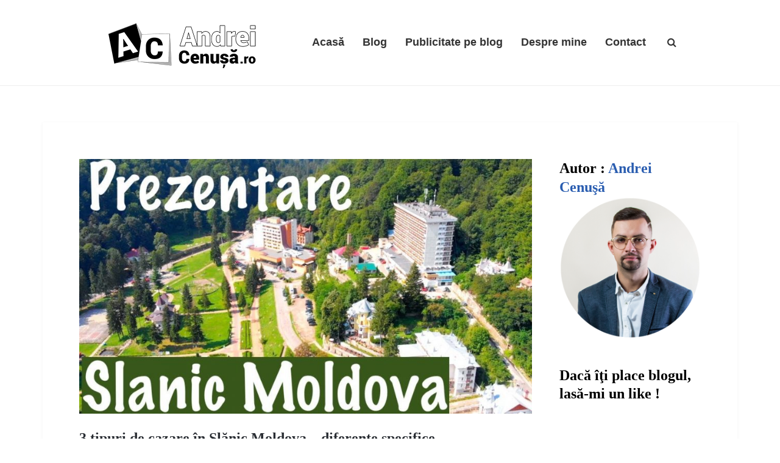

--- FILE ---
content_type: text/html; charset=UTF-8
request_url: https://www.andreicenusa.ro/3-tipuri-de-cazare-in-slanic-moldova-diferente-specifice/
body_size: 147500
content:
<!DOCTYPE html>
<html lang="ro-RO" prefix="og: https://ogp.me/ns#">
<head>
<meta charset="UTF-8">
<meta name="viewport" content="width=device-width, initial-scale=1">
<title>3 tipuri de cazare în Slănic Moldova - diferenţe specifice | AndreiCenuşă.ro</title>
<link rel="profile" href="http://gmpg.org/xfn/11">
<link rel="pingback" href="https://www.andreicenusa.ro/xmlrpc.php">

<!-- Optimizare pentru motoarele de căutare de Rank Math - https://rankmath.com/ -->
<meta name="description" content="Staţiunea Slănic Moldova este cea mai importantă staţiune balneo-climaterică de interes naţional din Regiunea de nord–est a ţării. Denumirea de Slănic vine de"/>
<meta name="robots" content="follow, index, max-snippet:-1, max-video-preview:-1, max-image-preview:large"/>
<link rel="canonical" href="https://www.andreicenusa.ro/3-tipuri-de-cazare-in-slanic-moldova-diferente-specifice/" />
<meta property="og:locale" content="ro_RO" />
<meta property="og:type" content="article" />
<meta property="og:title" content="3 tipuri de cazare în Slănic Moldova - diferenţe specifice | AndreiCenuşă.ro" />
<meta property="og:description" content="Staţiunea Slănic Moldova este cea mai importantă staţiune balneo-climaterică de interes naţional din Regiunea de nord–est a ţării. Denumirea de Slănic vine de" />
<meta property="og:url" content="https://www.andreicenusa.ro/3-tipuri-de-cazare-in-slanic-moldova-diferente-specifice/" />
<meta property="og:site_name" content="AndreiCenusa.ro" />
<meta property="article:publisher" content="https://www.facebook.com/andreicenusa.ro" />
<meta property="article:section" content="Turism" />
<meta property="og:updated_time" content="2022-02-22T14:57:28+02:00" />
<meta property="og:image" content="https://www.andreicenusa.ro/wp-content/uploads/2022/02/slanic-moldova-scaled.jpg" />
<meta property="og:image:secure_url" content="https://www.andreicenusa.ro/wp-content/uploads/2022/02/slanic-moldova-scaled.jpg" />
<meta property="og:image:width" content="800" />
<meta property="og:image:height" content="450" />
<meta property="og:image:alt" content="3 tipuri de cazare în Slănic Moldova - diferenţe specifice" />
<meta property="og:image:type" content="image/jpeg" />
<meta property="article:published_time" content="2022-02-22T09:55:23+02:00" />
<meta property="article:modified_time" content="2022-02-22T14:57:28+02:00" />
<meta name="twitter:card" content="summary_large_image" />
<meta name="twitter:title" content="3 tipuri de cazare în Slănic Moldova - diferenţe specifice | AndreiCenuşă.ro" />
<meta name="twitter:description" content="Staţiunea Slănic Moldova este cea mai importantă staţiune balneo-climaterică de interes naţional din Regiunea de nord–est a ţării. Denumirea de Slănic vine de" />
<meta name="twitter:image" content="https://www.andreicenusa.ro/wp-content/uploads/2022/02/slanic-moldova-scaled.jpg" />
<meta name="twitter:label1" content="Scris de" />
<meta name="twitter:data1" content="Iulian S." />
<meta name="twitter:label2" content="Timp pentru citire" />
<meta name="twitter:data2" content="6 minute" />
<script type="application/ld+json" class="rank-math-schema">{"@context":"https://schema.org","@graph":[{"@type":["Person","Organization"],"@id":"https://www.andreicenusa.ro/#person","name":"Andrei Cenusa","sameAs":["https://www.facebook.com/andreicenusa.ro"]},{"@type":"WebSite","@id":"https://www.andreicenusa.ro/#website","url":"https://www.andreicenusa.ro","name":"AndreiCenusa.ro","alternateName":"Andrei Cenusa Blog","publisher":{"@id":"https://www.andreicenusa.ro/#person"},"inLanguage":"ro-RO"},{"@type":"ImageObject","@id":"https://www.andreicenusa.ro/wp-content/uploads/2022/02/slanic-moldova-scaled.jpg","url":"https://www.andreicenusa.ro/wp-content/uploads/2022/02/slanic-moldova-scaled.jpg","width":"800","height":"450","caption":"3 tipuri de cazare \u00een Sl\u0103nic Moldova - diferen\u0163e specifice","inLanguage":"ro-RO"},{"@type":"WebPage","@id":"https://www.andreicenusa.ro/3-tipuri-de-cazare-in-slanic-moldova-diferente-specifice/#webpage","url":"https://www.andreicenusa.ro/3-tipuri-de-cazare-in-slanic-moldova-diferente-specifice/","name":"3 tipuri de cazare \u00een Sl\u0103nic Moldova - diferen\u0163e specifice | AndreiCenu\u015f\u0103.ro","datePublished":"2022-02-22T09:55:23+02:00","dateModified":"2022-02-22T14:57:28+02:00","isPartOf":{"@id":"https://www.andreicenusa.ro/#website"},"primaryImageOfPage":{"@id":"https://www.andreicenusa.ro/wp-content/uploads/2022/02/slanic-moldova-scaled.jpg"},"inLanguage":"ro-RO"},{"@type":"Person","@id":"https://www.andreicenusa.ro/3-tipuri-de-cazare-in-slanic-moldova-diferente-specifice/#author","name":"Iulian S.","image":{"@type":"ImageObject","@id":"https://secure.gravatar.com/avatar/4f6116eed582d3f057ee9cb50ffa32c6b46286212aac239fd26230bde9837eb9?s=96&amp;d=identicon&amp;r=g","url":"https://secure.gravatar.com/avatar/4f6116eed582d3f057ee9cb50ffa32c6b46286212aac239fd26230bde9837eb9?s=96&amp;d=identicon&amp;r=g","caption":"Iulian S.","inLanguage":"ro-RO"}},{"@type":"BlogPosting","headline":"3 tipuri de cazare \u00een Sl\u0103nic Moldova - diferen\u0163e specifice | AndreiCenu\u015f\u0103.ro","datePublished":"2022-02-22T09:55:23+02:00","dateModified":"2022-02-22T14:57:28+02:00","articleSection":"Turism","author":{"@id":"https://www.andreicenusa.ro/3-tipuri-de-cazare-in-slanic-moldova-diferente-specifice/#author","name":"Iulian S."},"publisher":{"@id":"https://www.andreicenusa.ro/#person"},"description":"Sta\u0163iunea Sl\u0103nic Moldova\u00a0este cea mai important\u0103 sta\u0163iune balneo-climateric\u0103 de interes na\u0163ional din Regiunea de nord\u2013est a \u0163\u0103rii. Denumirea de Sl\u0103nic vine de","name":"3 tipuri de cazare \u00een Sl\u0103nic Moldova - diferen\u0163e specifice | AndreiCenu\u015f\u0103.ro","@id":"https://www.andreicenusa.ro/3-tipuri-de-cazare-in-slanic-moldova-diferente-specifice/#richSnippet","isPartOf":{"@id":"https://www.andreicenusa.ro/3-tipuri-de-cazare-in-slanic-moldova-diferente-specifice/#webpage"},"image":{"@id":"https://www.andreicenusa.ro/wp-content/uploads/2022/02/slanic-moldova-scaled.jpg"},"inLanguage":"ro-RO","mainEntityOfPage":{"@id":"https://www.andreicenusa.ro/3-tipuri-de-cazare-in-slanic-moldova-diferente-specifice/#webpage"}}]}</script>
<!-- /Rank Math - modul SEO pentru WordPress -->

<link rel='dns-prefetch' href='//www.googletagmanager.com' />
<link rel='dns-prefetch' href='//fonts.googleapis.com' />
<link rel="alternate" type="application/rss+xml" title="AndreiCenuşă.ro &raquo; Flux" href="https://www.andreicenusa.ro/feed/" />
<link rel="alternate" type="application/rss+xml" title="AndreiCenuşă.ro &raquo; Flux comentarii" href="https://www.andreicenusa.ro/comments/feed/" />
<link rel="alternate" type="application/rss+xml" title="Flux comentarii AndreiCenuşă.ro &raquo; 3 tipuri de cazare în Slănic Moldova &#8211; diferenţe specifice" href="https://www.andreicenusa.ro/3-tipuri-de-cazare-in-slanic-moldova-diferente-specifice/feed/" />
<link rel="alternate" title="oEmbed (JSON)" type="application/json+oembed" href="https://www.andreicenusa.ro/wp-json/oembed/1.0/embed?url=https%3A%2F%2Fwww.andreicenusa.ro%2F3-tipuri-de-cazare-in-slanic-moldova-diferente-specifice%2F" />
<link rel="alternate" title="oEmbed (XML)" type="text/xml+oembed" href="https://www.andreicenusa.ro/wp-json/oembed/1.0/embed?url=https%3A%2F%2Fwww.andreicenusa.ro%2F3-tipuri-de-cazare-in-slanic-moldova-diferente-specifice%2F&#038;format=xml" />
	
<style id='wp-img-auto-sizes-contain-inline-css' type='text/css'>
img:is([sizes=auto i],[sizes^="auto," i]){contain-intrinsic-size:3000px 1500px}
/*# sourceURL=wp-img-auto-sizes-contain-inline-css */
</style>
<link rel='stylesheet' id='wpra-lightbox-css' href='https://www.andreicenusa.ro/wp-content/plugins/wp-rss-aggregator/core/css/jquery-colorbox.css?ver=1.4.33' type='text/css' media='all' />
<link rel='stylesheet' id='sbi_styles-css' href='https://www.andreicenusa.ro/wp-content/plugins/instagram-feed/css/sbi-styles.min.css?ver=6.10.0' type='text/css' media='all' />
<style id='wp-emoji-styles-inline-css' type='text/css'>

	img.wp-smiley, img.emoji {
		display: inline !important;
		border: none !important;
		box-shadow: none !important;
		height: 1em !important;
		width: 1em !important;
		margin: 0 0.07em !important;
		vertical-align: -0.1em !important;
		background: none !important;
		padding: 0 !important;
	}
/*# sourceURL=wp-emoji-styles-inline-css */
</style>
<style id='wp-block-library-inline-css' type='text/css'>
:root{--wp-block-synced-color:#7a00df;--wp-block-synced-color--rgb:122,0,223;--wp-bound-block-color:var(--wp-block-synced-color);--wp-editor-canvas-background:#ddd;--wp-admin-theme-color:#007cba;--wp-admin-theme-color--rgb:0,124,186;--wp-admin-theme-color-darker-10:#006ba1;--wp-admin-theme-color-darker-10--rgb:0,107,160.5;--wp-admin-theme-color-darker-20:#005a87;--wp-admin-theme-color-darker-20--rgb:0,90,135;--wp-admin-border-width-focus:2px}@media (min-resolution:192dpi){:root{--wp-admin-border-width-focus:1.5px}}.wp-element-button{cursor:pointer}:root .has-very-light-gray-background-color{background-color:#eee}:root .has-very-dark-gray-background-color{background-color:#313131}:root .has-very-light-gray-color{color:#eee}:root .has-very-dark-gray-color{color:#313131}:root .has-vivid-green-cyan-to-vivid-cyan-blue-gradient-background{background:linear-gradient(135deg,#00d084,#0693e3)}:root .has-purple-crush-gradient-background{background:linear-gradient(135deg,#34e2e4,#4721fb 50%,#ab1dfe)}:root .has-hazy-dawn-gradient-background{background:linear-gradient(135deg,#faaca8,#dad0ec)}:root .has-subdued-olive-gradient-background{background:linear-gradient(135deg,#fafae1,#67a671)}:root .has-atomic-cream-gradient-background{background:linear-gradient(135deg,#fdd79a,#004a59)}:root .has-nightshade-gradient-background{background:linear-gradient(135deg,#330968,#31cdcf)}:root .has-midnight-gradient-background{background:linear-gradient(135deg,#020381,#2874fc)}:root{--wp--preset--font-size--normal:16px;--wp--preset--font-size--huge:42px}.has-regular-font-size{font-size:1em}.has-larger-font-size{font-size:2.625em}.has-normal-font-size{font-size:var(--wp--preset--font-size--normal)}.has-huge-font-size{font-size:var(--wp--preset--font-size--huge)}.has-text-align-center{text-align:center}.has-text-align-left{text-align:left}.has-text-align-right{text-align:right}.has-fit-text{white-space:nowrap!important}#end-resizable-editor-section{display:none}.aligncenter{clear:both}.items-justified-left{justify-content:flex-start}.items-justified-center{justify-content:center}.items-justified-right{justify-content:flex-end}.items-justified-space-between{justify-content:space-between}.screen-reader-text{border:0;clip-path:inset(50%);height:1px;margin:-1px;overflow:hidden;padding:0;position:absolute;width:1px;word-wrap:normal!important}.screen-reader-text:focus{background-color:#ddd;clip-path:none;color:#444;display:block;font-size:1em;height:auto;left:5px;line-height:normal;padding:15px 23px 14px;text-decoration:none;top:5px;width:auto;z-index:100000}html :where(.has-border-color){border-style:solid}html :where([style*=border-top-color]){border-top-style:solid}html :where([style*=border-right-color]){border-right-style:solid}html :where([style*=border-bottom-color]){border-bottom-style:solid}html :where([style*=border-left-color]){border-left-style:solid}html :where([style*=border-width]){border-style:solid}html :where([style*=border-top-width]){border-top-style:solid}html :where([style*=border-right-width]){border-right-style:solid}html :where([style*=border-bottom-width]){border-bottom-style:solid}html :where([style*=border-left-width]){border-left-style:solid}html :where(img[class*=wp-image-]){height:auto;max-width:100%}:where(figure){margin:0 0 1em}html :where(.is-position-sticky){--wp-admin--admin-bar--position-offset:var(--wp-admin--admin-bar--height,0px)}@media screen and (max-width:600px){html :where(.is-position-sticky){--wp-admin--admin-bar--position-offset:0px}}

/*# sourceURL=wp-block-library-inline-css */
</style><style id='global-styles-inline-css' type='text/css'>
:root{--wp--preset--aspect-ratio--square: 1;--wp--preset--aspect-ratio--4-3: 4/3;--wp--preset--aspect-ratio--3-4: 3/4;--wp--preset--aspect-ratio--3-2: 3/2;--wp--preset--aspect-ratio--2-3: 2/3;--wp--preset--aspect-ratio--16-9: 16/9;--wp--preset--aspect-ratio--9-16: 9/16;--wp--preset--color--black: #000000;--wp--preset--color--cyan-bluish-gray: #abb8c3;--wp--preset--color--white: #ffffff;--wp--preset--color--pale-pink: #f78da7;--wp--preset--color--vivid-red: #cf2e2e;--wp--preset--color--luminous-vivid-orange: #ff6900;--wp--preset--color--luminous-vivid-amber: #fcb900;--wp--preset--color--light-green-cyan: #7bdcb5;--wp--preset--color--vivid-green-cyan: #00d084;--wp--preset--color--pale-cyan-blue: #8ed1fc;--wp--preset--color--vivid-cyan-blue: #0693e3;--wp--preset--color--vivid-purple: #9b51e0;--wp--preset--gradient--vivid-cyan-blue-to-vivid-purple: linear-gradient(135deg,rgb(6,147,227) 0%,rgb(155,81,224) 100%);--wp--preset--gradient--light-green-cyan-to-vivid-green-cyan: linear-gradient(135deg,rgb(122,220,180) 0%,rgb(0,208,130) 100%);--wp--preset--gradient--luminous-vivid-amber-to-luminous-vivid-orange: linear-gradient(135deg,rgb(252,185,0) 0%,rgb(255,105,0) 100%);--wp--preset--gradient--luminous-vivid-orange-to-vivid-red: linear-gradient(135deg,rgb(255,105,0) 0%,rgb(207,46,46) 100%);--wp--preset--gradient--very-light-gray-to-cyan-bluish-gray: linear-gradient(135deg,rgb(238,238,238) 0%,rgb(169,184,195) 100%);--wp--preset--gradient--cool-to-warm-spectrum: linear-gradient(135deg,rgb(74,234,220) 0%,rgb(151,120,209) 20%,rgb(207,42,186) 40%,rgb(238,44,130) 60%,rgb(251,105,98) 80%,rgb(254,248,76) 100%);--wp--preset--gradient--blush-light-purple: linear-gradient(135deg,rgb(255,206,236) 0%,rgb(152,150,240) 100%);--wp--preset--gradient--blush-bordeaux: linear-gradient(135deg,rgb(254,205,165) 0%,rgb(254,45,45) 50%,rgb(107,0,62) 100%);--wp--preset--gradient--luminous-dusk: linear-gradient(135deg,rgb(255,203,112) 0%,rgb(199,81,192) 50%,rgb(65,88,208) 100%);--wp--preset--gradient--pale-ocean: linear-gradient(135deg,rgb(255,245,203) 0%,rgb(182,227,212) 50%,rgb(51,167,181) 100%);--wp--preset--gradient--electric-grass: linear-gradient(135deg,rgb(202,248,128) 0%,rgb(113,206,126) 100%);--wp--preset--gradient--midnight: linear-gradient(135deg,rgb(2,3,129) 0%,rgb(40,116,252) 100%);--wp--preset--font-size--small: 13px;--wp--preset--font-size--medium: 20px;--wp--preset--font-size--large: 36px;--wp--preset--font-size--x-large: 42px;--wp--preset--spacing--20: 0.44rem;--wp--preset--spacing--30: 0.67rem;--wp--preset--spacing--40: 1rem;--wp--preset--spacing--50: 1.5rem;--wp--preset--spacing--60: 2.25rem;--wp--preset--spacing--70: 3.38rem;--wp--preset--spacing--80: 5.06rem;--wp--preset--shadow--natural: 6px 6px 9px rgba(0, 0, 0, 0.2);--wp--preset--shadow--deep: 12px 12px 50px rgba(0, 0, 0, 0.4);--wp--preset--shadow--sharp: 6px 6px 0px rgba(0, 0, 0, 0.2);--wp--preset--shadow--outlined: 6px 6px 0px -3px rgb(255, 255, 255), 6px 6px rgb(0, 0, 0);--wp--preset--shadow--crisp: 6px 6px 0px rgb(0, 0, 0);}:where(.is-layout-flex){gap: 0.5em;}:where(.is-layout-grid){gap: 0.5em;}body .is-layout-flex{display: flex;}.is-layout-flex{flex-wrap: wrap;align-items: center;}.is-layout-flex > :is(*, div){margin: 0;}body .is-layout-grid{display: grid;}.is-layout-grid > :is(*, div){margin: 0;}:where(.wp-block-columns.is-layout-flex){gap: 2em;}:where(.wp-block-columns.is-layout-grid){gap: 2em;}:where(.wp-block-post-template.is-layout-flex){gap: 1.25em;}:where(.wp-block-post-template.is-layout-grid){gap: 1.25em;}.has-black-color{color: var(--wp--preset--color--black) !important;}.has-cyan-bluish-gray-color{color: var(--wp--preset--color--cyan-bluish-gray) !important;}.has-white-color{color: var(--wp--preset--color--white) !important;}.has-pale-pink-color{color: var(--wp--preset--color--pale-pink) !important;}.has-vivid-red-color{color: var(--wp--preset--color--vivid-red) !important;}.has-luminous-vivid-orange-color{color: var(--wp--preset--color--luminous-vivid-orange) !important;}.has-luminous-vivid-amber-color{color: var(--wp--preset--color--luminous-vivid-amber) !important;}.has-light-green-cyan-color{color: var(--wp--preset--color--light-green-cyan) !important;}.has-vivid-green-cyan-color{color: var(--wp--preset--color--vivid-green-cyan) !important;}.has-pale-cyan-blue-color{color: var(--wp--preset--color--pale-cyan-blue) !important;}.has-vivid-cyan-blue-color{color: var(--wp--preset--color--vivid-cyan-blue) !important;}.has-vivid-purple-color{color: var(--wp--preset--color--vivid-purple) !important;}.has-black-background-color{background-color: var(--wp--preset--color--black) !important;}.has-cyan-bluish-gray-background-color{background-color: var(--wp--preset--color--cyan-bluish-gray) !important;}.has-white-background-color{background-color: var(--wp--preset--color--white) !important;}.has-pale-pink-background-color{background-color: var(--wp--preset--color--pale-pink) !important;}.has-vivid-red-background-color{background-color: var(--wp--preset--color--vivid-red) !important;}.has-luminous-vivid-orange-background-color{background-color: var(--wp--preset--color--luminous-vivid-orange) !important;}.has-luminous-vivid-amber-background-color{background-color: var(--wp--preset--color--luminous-vivid-amber) !important;}.has-light-green-cyan-background-color{background-color: var(--wp--preset--color--light-green-cyan) !important;}.has-vivid-green-cyan-background-color{background-color: var(--wp--preset--color--vivid-green-cyan) !important;}.has-pale-cyan-blue-background-color{background-color: var(--wp--preset--color--pale-cyan-blue) !important;}.has-vivid-cyan-blue-background-color{background-color: var(--wp--preset--color--vivid-cyan-blue) !important;}.has-vivid-purple-background-color{background-color: var(--wp--preset--color--vivid-purple) !important;}.has-black-border-color{border-color: var(--wp--preset--color--black) !important;}.has-cyan-bluish-gray-border-color{border-color: var(--wp--preset--color--cyan-bluish-gray) !important;}.has-white-border-color{border-color: var(--wp--preset--color--white) !important;}.has-pale-pink-border-color{border-color: var(--wp--preset--color--pale-pink) !important;}.has-vivid-red-border-color{border-color: var(--wp--preset--color--vivid-red) !important;}.has-luminous-vivid-orange-border-color{border-color: var(--wp--preset--color--luminous-vivid-orange) !important;}.has-luminous-vivid-amber-border-color{border-color: var(--wp--preset--color--luminous-vivid-amber) !important;}.has-light-green-cyan-border-color{border-color: var(--wp--preset--color--light-green-cyan) !important;}.has-vivid-green-cyan-border-color{border-color: var(--wp--preset--color--vivid-green-cyan) !important;}.has-pale-cyan-blue-border-color{border-color: var(--wp--preset--color--pale-cyan-blue) !important;}.has-vivid-cyan-blue-border-color{border-color: var(--wp--preset--color--vivid-cyan-blue) !important;}.has-vivid-purple-border-color{border-color: var(--wp--preset--color--vivid-purple) !important;}.has-vivid-cyan-blue-to-vivid-purple-gradient-background{background: var(--wp--preset--gradient--vivid-cyan-blue-to-vivid-purple) !important;}.has-light-green-cyan-to-vivid-green-cyan-gradient-background{background: var(--wp--preset--gradient--light-green-cyan-to-vivid-green-cyan) !important;}.has-luminous-vivid-amber-to-luminous-vivid-orange-gradient-background{background: var(--wp--preset--gradient--luminous-vivid-amber-to-luminous-vivid-orange) !important;}.has-luminous-vivid-orange-to-vivid-red-gradient-background{background: var(--wp--preset--gradient--luminous-vivid-orange-to-vivid-red) !important;}.has-very-light-gray-to-cyan-bluish-gray-gradient-background{background: var(--wp--preset--gradient--very-light-gray-to-cyan-bluish-gray) !important;}.has-cool-to-warm-spectrum-gradient-background{background: var(--wp--preset--gradient--cool-to-warm-spectrum) !important;}.has-blush-light-purple-gradient-background{background: var(--wp--preset--gradient--blush-light-purple) !important;}.has-blush-bordeaux-gradient-background{background: var(--wp--preset--gradient--blush-bordeaux) !important;}.has-luminous-dusk-gradient-background{background: var(--wp--preset--gradient--luminous-dusk) !important;}.has-pale-ocean-gradient-background{background: var(--wp--preset--gradient--pale-ocean) !important;}.has-electric-grass-gradient-background{background: var(--wp--preset--gradient--electric-grass) !important;}.has-midnight-gradient-background{background: var(--wp--preset--gradient--midnight) !important;}.has-small-font-size{font-size: var(--wp--preset--font-size--small) !important;}.has-medium-font-size{font-size: var(--wp--preset--font-size--medium) !important;}.has-large-font-size{font-size: var(--wp--preset--font-size--large) !important;}.has-x-large-font-size{font-size: var(--wp--preset--font-size--x-large) !important;}
/*# sourceURL=global-styles-inline-css */
</style>

<style id='classic-theme-styles-inline-css' type='text/css'>
/*! This file is auto-generated */
.wp-block-button__link{color:#fff;background-color:#32373c;border-radius:9999px;box-shadow:none;text-decoration:none;padding:calc(.667em + 2px) calc(1.333em + 2px);font-size:1.125em}.wp-block-file__button{background:#32373c;color:#fff;text-decoration:none}
/*# sourceURL=/wp-includes/css/classic-themes.min.css */
</style>
<link rel='stylesheet' id='contact-form-7-css' href='https://www.andreicenusa.ro/wp-content/plugins/contact-form-7/includes/css/styles.css?ver=6.1.4' type='text/css' media='all' />
<style id='contact-form-7-inline-css' type='text/css'>
.wpcf7 .wpcf7-recaptcha iframe {margin-bottom: 0;}.wpcf7 .wpcf7-recaptcha[data-align="center"] > div {margin: 0 auto;}.wpcf7 .wpcf7-recaptcha[data-align="right"] > div {margin: 0 0 0 auto;}
/*# sourceURL=contact-form-7-inline-css */
</style>
<link rel='stylesheet' id='lbwps-styles-photoswipe5-main-css' href='https://www.andreicenusa.ro/wp-content/plugins/lightbox-photoswipe/assets/ps5/styles/main.css?ver=5.8.2' type='text/css' media='all' />
<link rel='stylesheet' id='magnific-popup-css' href='https://www.andreicenusa.ro/wp-content/plugins/herkan-elite-addons-vc-2aaf841006cd/assets/libs/magnific-popup/magnific-popup.min.css?ver=0.9.9' type='text/css' media='all' />
<link rel='stylesheet' id='ivan_wow-css' href='https://www.andreicenusa.ro/wp-content/plugins/herkan-elite-addons-vc-2aaf841006cd/assets/animate.css?ver=6.9' type='text/css' media='all' />
<link crossorigin="anonymous" rel='stylesheet' id='iv-open-sans-webfont-css' href='https://fonts.googleapis.com/css?family=Open+Sans%3A400%2C600%2C300%2C700&#038;ver=1' type='text/css' media='all' />
<link crossorigin="anonymous" rel='stylesheet' id='iv-montserrat-webfont-css' href='https://fonts.googleapis.com/css?family=Montserrat%3A400%2C700&#038;ver=1' type='text/css' media='all' />
<link crossorigin="anonymous" rel='stylesheet' id='iv-raleway-webfont-css' href='https://fonts.googleapis.com/css?family=Raleway%3A300%2C400%2C700&#038;ver=1' type='text/css' media='all' />
<link crossorigin="anonymous" rel='stylesheet' id='iv-lato-webfont-css' href='https://fonts.googleapis.com/css?family=Lato%3A300%2C400%2C700&#038;ver=1' type='text/css' media='all' />
<link rel='stylesheet' id='ivan-font-awesome-css' href='https://www.andreicenusa.ro/wp-content/themes/WEBCEN/css/libs/font-awesome-css/font-awesome.min.css?ver=4.1.0' type='text/css' media='all' />
<link rel='stylesheet' id='ivan-elegant-icons-css' href='https://www.andreicenusa.ro/wp-content/themes/WEBCEN/css/libs/elegant-icons/elegant-icons.min.css?ver=1.0' type='text/css' media='all' />
<link rel='stylesheet' id='ivan_owl_carousel-css' href='https://www.andreicenusa.ro/wp-content/themes/WEBCEN/css/libs/owl-carousel/owl.carousel.css?ver=6.9' type='text/css' media='all' />
<link rel='stylesheet' id='ivan-theme-styles-css' href='https://www.andreicenusa.ro/wp-content/themes/WEBCEN/css/theme-styles.css?ver=1' type='text/css' media='all' />
<link rel='stylesheet' id='ivan-theme-shortcodes-css' href='https://www.andreicenusa.ro/wp-content/themes/WEBCEN/css/theme-shortcodes.css?ver=1' type='text/css' media='all' />
<link rel='stylesheet' id='ivan-default-style-css' href='https://www.andreicenusa.ro/wp-content/themes/WEBCEN/style.css?ver=6.9' type='text/css' media='all' />

<!-- Google tag (gtag.js) snippet added by Site Kit -->
<!-- Google Analytics snippet added by Site Kit -->
<script type="text/javascript" src="https://www.googletagmanager.com/gtag/js?id=GT-NFXJ6GGZ" id="google_gtagjs-js" async></script>
<script type="text/javascript" id="google_gtagjs-js-after">
/* <![CDATA[ */
window.dataLayer = window.dataLayer || [];function gtag(){dataLayer.push(arguments);}
gtag("set","linker",{"domains":["www.andreicenusa.ro"]});
gtag("js", new Date());
gtag("set", "developer_id.dZTNiMT", true);
gtag("config", "GT-NFXJ6GGZ");
 window._googlesitekit = window._googlesitekit || {}; window._googlesitekit.throttledEvents = []; window._googlesitekit.gtagEvent = (name, data) => { var key = JSON.stringify( { name, data } ); if ( !! window._googlesitekit.throttledEvents[ key ] ) { return; } window._googlesitekit.throttledEvents[ key ] = true; setTimeout( () => { delete window._googlesitekit.throttledEvents[ key ]; }, 5 ); gtag( "event", name, { ...data, event_source: "site-kit" } ); }; 
//# sourceURL=google_gtagjs-js-after
/* ]]> */
</script>
<script type="text/javascript" src="https://www.andreicenusa.ro/wp-includes/js/jquery/jquery.min.js?ver=3.7.1" id="jquery-core-js"></script>
<script type="text/javascript" src="https://www.andreicenusa.ro/wp-includes/js/jquery/jquery-migrate.min.js?ver=3.4.1" id="jquery-migrate-js"></script>
<script type="text/javascript" src="https://www.andreicenusa.ro/wp-content/plugins/herkan-elite-addons-vc-2aaf841006cd/assets/modernizr.js?ver=1.1" id="modernizr-js"></script>
<link rel="https://api.w.org/" href="https://www.andreicenusa.ro/wp-json/" /><link rel="alternate" title="JSON" type="application/json" href="https://www.andreicenusa.ro/wp-json/wp/v2/posts/10015" /><link rel="EditURI" type="application/rsd+xml" title="RSD" href="https://www.andreicenusa.ro/xmlrpc.php?rsd" />
<meta name="generator" content="WordPress 6.9" />
<link rel='shortlink' href='https://www.andreicenusa.ro/?p=10015' />
<meta name="generator" content="Redux 4.5.10" /><meta property="fb:app_id" content="1198029183637304"/>
<meta property="gb:site:verify" content="33315.25024" />
<meta name="generator" content="Site Kit by Google 1.170.0" /><script type="text/javascript">
	window._zem_rp_post_id = '10015';
	window._zem_rp_thumbnails = true;
	window._zem_rp_post_title = '3+tipuri+de+cazare+%C3%AEn+Sl%C4%83nic+Moldova+-+diferen%C5%A3e+specifice';
	window._zem_rp_post_tags = ['turism', 'parc', 'la', 'dea', 'cu', 'climat', 'a', 'de', 'din', '3', 'cazar', 'inter', 'ei', 'moldova', 'vile', 'vine'];
	window._zem_rp_static_base_url = 'https://content.zemanta.com/static/';
	window._zem_rp_wp_ajax_url = 'https://www.andreicenusa.ro/wp-admin/admin-ajax.php';
	window._zem_rp_plugin_version = '1.14';
	window._zem_rp_num_rel_posts = '8';
</script>
<link rel="stylesheet" href="https://www.andreicenusa.ro/wp-content/plugins/related-posts-by-zemanta/static/themes/vertical.css?version=1.14" />
<meta name="generator" content="Powered by Visual Composer - drag and drop page builder for WordPress."/>
<!--[if lte IE 9]><link rel="stylesheet" type="text/css" href="https://www.andreicenusa.ro/wp-content/plugins/js_composer/assets/css/vc_lte_ie9.min.css" media="screen"><![endif]--><!--[if IE  8]><link rel="stylesheet" type="text/css" href="https://www.andreicenusa.ro/wp-content/plugins/js_composer/assets/css/vc-ie8.min.css" media="screen"><![endif]--><link rel="amphtml" href="https://www.andreicenusa.ro/3-tipuri-de-cazare-in-slanic-moldova-diferente-specifice/amp/"><link rel="icon" href="https://www.andreicenusa.ro/wp-content/uploads/2015/02/cropped-Logo-a-32x32.png" sizes="32x32" />
<link rel="icon" href="https://www.andreicenusa.ro/wp-content/uploads/2015/02/cropped-Logo-a-192x192.png" sizes="192x192" />
<link rel="apple-touch-icon" href="https://www.andreicenusa.ro/wp-content/uploads/2015/02/cropped-Logo-a-180x180.png" />
<meta name="msapplication-TileImage" content="https://www.andreicenusa.ro/wp-content/uploads/2015/02/cropped-Logo-a-270x270.png" />
<style id="iv_aries-dynamic-css" title="dynamic-css" class="redux-options-output">.index.content-wrapper.page-boxed-style, .index.content-wrapper.page-boxed-style.boxed-style, .archives.content-wrapper.page-boxed-style, .search.content-wrapper.page-boxed-style{background-color:#ffffff;}.single-post.content-wrapper.page-boxed-style, .single-post.content-wrapper.page-boxed-style.boxed-style{background-color:#ffffff;}.shop-wrapper.content-wrapper.page-boxed-style, .single-product-wrapper.content-wrapper.page-boxed-style{background-color:#ffffff;}.blog-mansory, .blog-full, .index.content-wrapper.boxed-style, .index.content-wrapper.boxed-style .boxed-page-inner, .blog-mansory .boxed-page-inner, .blog-full .boxed-page-inner{background-color:#ffffff;}
				body,
				.ivan-staff-wrapper .infos .description{font-family:Roboto;font-weight:400;color:#3d3d3d;font-size:17px;}h1, h2, h3, h4, h5, h6, 
				.woocommerce table.shop_table th, .woocommerce-page table.shop_table th,
				.woocommerce .cart-collaterals .cart_totals h2, .woocommerce-page .cart-collaterals .cart_totals h2,
				.woocommerce .coupon label, .woocommerce-page .coupon label,
				.woocommerce .shipping-calculator-button, .woocommerce-page .shipping-calculator-button,
				.ivan-staff-wrapper .infos .name
			{font-family:Roboto Condensed;}#iv-layout-title-wrapper{background-repeat:no-repeat;background-attachment:scroll;background-position:center center;background-image:url('https://www.andreicenusa.ro/wp-content/uploads/2015/02/h1.jpg');background-size:cover;}#iv-layout-title-wrapper{padding-top:70px;padding-bottom:70px;}#iv-layout-title-wrapper h2{font-family:'Helvetica Neue', Helvetica, Arial, sans-serif;text-transform:uppercase;letter-spacing:4px;font-size:50px;}#iv-layout-title-wrapper p{font-family:Raleway;text-align:center;letter-spacing:0px;font-weight:300;color:#b3b3b3;font-size:16px;}
				.iv-layout.header,
				.two-rows-style2 .mega_main_menu .mega_main_menu_ul > li > .item_link,
				.style4-right-menu.classic-style .mega_main_menu .mega_main_menu_ul > li > .item_link,				

				.header .mega_main_menu .mega_main_menu_ul > li > .item_link,
				.header .mega_main_menu .multicolumn_dropdown > ul li.section_header_style > .item_link,
				.header .mega_main_menu .multicolumn_dropdown > ul .item_link,
				
				.header .mega_main_menu.light-submenu .default_dropdown > ul .item_link,
				.header .mega_main_menu.light-submenu .default_dropdown li > ul .item_link,
				.header .mega_main_menu.light-submenu .multicolumn_dropdown > ul .item_link,
				.header .mega_main_menu .default_dropdown > ul .item_link,
				.header .mega_main_menu .default_dropdown li > ul .item_link,
				.header .mega_main_menu.light-submenu .widgets_dropdown > ul .item_link,
				
				.header .mega_main_menu.light-submenu .default_dropdown > ul .widgettitle,
				.header .mega_main_menu.light-submenu .default_dropdown li > ul .widgettitle,
				.header .mega_main_menu.light-submenu .multicolumn_dropdown > ul .widgettitle,
				.header .mega_main_menu.light-submenu .widgets_dropdown > ul .widgettitle,
				.header .mega_main_menu.light-submenu .default_dropdown > ul li.section_header_style > .item_link,
				.header .mega_main_menu.light-submenu .default_dropdown li > ul li.section_header_style > .item_link,
				.header .mega_main_menu.light-submenu .multicolumn_dropdown > ul li.section_header_style > .item_link,
				.header .mega_main_menu.light-submenu .widgets_dropdown > ul li.section_header_style > .item_link,
				
				.header.style5 .mid-header .contact-info-container .contact-info .contact-details h4,
				.header.style5 .mid-header .contact-info-container .contact-info .contact-details p,
				.header.style5 .bottom-header .main-nav > ul > li > .item_link,
				
				.header .mega_main_menu.dark-submenu .default_dropdown > ul .widgettitle,
				.header .mega_main_menu.dark-submenu .default_dropdown li > ul .widgettitle,
				.header .mega_main_menu.dark-submenu .multicolumn_dropdown > ul .widgettitle,
				.header .mega_main_menu.dark-submenu .widgets_dropdown > ul .widgettitle,
				.header .mega_main_menu.dark-submenu .default_dropdown > ul li.section_header_style > .item_link,
				.header .mega_main_menu.dark-submenu .default_dropdown li > ul li.section_header_style > .item_link,
				.header .mega_main_menu.dark-submenu .multicolumn_dropdown > ul li.section_header_style > .item_link,
				.header .mega_main_menu.dark-submenu .widgets_dropdown > ul li.section_header_style > .item_link,
				
				.header .mega_main_menu.dark-submenu .default_dropdown > ul .item_link,
				.header .mega_main_menu.dark-submenu .default_dropdown li > ul .item_link,
				.header .mega_main_menu.dark-submenu .multicolumn_dropdown > ul .item_link,
				.header .mega_main_menu.dark-submenu .widgets_dropdown > ul .item_link
			{font-family:'Helvetica Neue', Helvetica, Arial, sans-serif;}.iv-layout.header .live-search .submit-form, .iv-layout.top-header .live-search .submit-form{background-color:#bf9940;}
				.header .mega_main_menu .default_dropdown > ul li.current-menu-item > .item_link, 
				.header .mega_main_menu .default_dropdown li > ul li.current-menu-item > .item_link, 
				.header .mega_main_menu .multicolumn_dropdown > ul li.current-menu-item > .item_link, 
				.header .mega_main_menu .widgets_dropdown > ul li.current-menu-item > .item_link,
				.header.style6 .mega_main_menu .mega_main_menu_ul > li.current-menu-item > .item_link
			{color:#2a5db0;}
					.header .mega_main_menu .default_dropdown > ul, 
					.header .mega_main_menu .default_dropdown li > ul, 
					.header .mega_main_menu .default_dropdown > ul, 
					.header .mega_main_menu .multicolumn_dropdown > ul, 
					.header .mega_main_menu .mega_main_menu_ul > li:hover > .item_link,
					.header .mega_main_menu.light-submenu .default_dropdown > ul, 
					.header .mega_main_menu.light-submenu .default_dropdown li > ul, 
					.header .mega_main_menu.light-submenu .multicolumn_dropdown > ul, 
					.header .mega_main_menu.light-submenu .widgets_dropdown > ul{border-bottom-color:#020202;}.iv-layout.footer{background-color:#000000;}.iv-layout.bottom-footer{background-color:#000000;}.bottom-footer.two-columns .social-icons a:hover{color:#1e73be;}</style><style type="text/css"></style><style type="text/css"></style><style type="text/css"></style><script async src="//pagead2.googlesyndication.com/pagead/js/adsbygoogle.js"></script>
<script>
     (adsbygoogle = window.adsbygoogle || []).push({
          google_ad_client: "ca-pub-6604646073826151",
          enable_page_level_ads: true
     });
</script><style type="text/css">
.style2-right-menu .mega_main_menu .mega_main_menu_ul > li > .item_link {
    font-size:18px;
}</style>
	<style type="text/css">		
	a,
	.btn-link,
	a.jm-post-like:hover,
	a.jm-post-like:active,
	a.jm-post-like:focus,
	a.liked:hover,
	a.liked:active,
	a.liked:focus,
	.widget_recent_entries a:hover
	{
	  color: #2a5db0;
	}

	.post .share-icons a:hover,
	.woocommerce table.cart a.remove:hover,
	.woocommerce-page table.cart a.remove:hover,
	.woocommerce-wishlist .share-icons a:hover,
	.woocommerce div.product div.summary .share-icons a:hover,
	.woocommerce-page div.product div.summary .share-icons a:hover,
	.woocommerce div.product .woocommerce-tabs ul.tabs.tabs-vertical li a:hover,
	.woocommerce-page div.product .woocommerce-tabs ul.tabs.tabs-vertical li a:hover {
	  color: #2a5db0;
	  border-color: #2a5db0;
	}

	.woocommerce div.product .woocommerce-tabs ul.tabs li.active a,
	.woocommerce-page div.product .woocommerce-tabs ul.tabs li.active a {
	  color: #2a5db0;
	  border-top-color: #2a5db0;
	}

	
	.ivan-staff-wrapper .social-icons a:hover,
	.ivan-call-action.primary-bg.with-icon .call-action-icon i,
	.ivan-button.outline:hover,
	.ivan-pricing-table.default.dark-bg .signup:hover,
	.ivan-pricing-table.default.black-bg .signup:hover,
	.ivan-pricing-table.big-price .top-section .adquire-plan .signup:hover,
	.ivan-pricing-table.description-support .bottom-section .signup:hover,
	.ivan-pricing-table.subtitle.dark-bg .signup:hover,
	.ivan-pricing-table.subtitle.black-bg .signup:hover,
	.ivan-pricing-table.small-desc.dark-bg .signup:hover,
	.ivan-pricing-table.small-desc.black-bg .signup:hover,
	.marker-icon.ivan-gmap-marker,
	.ivan-title-wrapper.primary-bg .icon-above i,
	.ivan-title-wrapper.primary-bg strong,
	.ivan-title-wrapper.primary-bg a,
	.ivan-title-wrapper.primary-bg a:hover,
	.ivan-service .main-icon,
	.ivan-service.primary-bg .fa-stack .main-icon,
	.ivan-icon-box.primary-bg .icon-box-holder .main-icon,
	.ivan-icon-wrapper .primary-bg .ivan-icon,
	.ivan-icon-wrapper .primary-bg a:hover,
	.ivan-icon-wrapper .primary-bg .ivan-font-stack .stack-holder,
	.ivan-icon-wrapper .primary-bg .ivan-font-stack.with-link:hover .stack-holder,
	.ivan-icon-list.primary-bg i,
	.ivan-list.primary-bg.number ul > li:before,
	a:hover,
	a:focus,
	.btn-primary .badge,
	.btn-link:hover,
	.btn-link:focus,
	.post .entry-title a:hover,
	#comments .comment-body .comment-reply-link:hover,
	.ivan-vc-filters a:hover,
	.ivan-vc-filters a.current {
	  color: #000000;
	}

	.ivan-button:hover,
	.ivan-button.outline:hover hr,
	.ivan-button.no-border:hover,
	.ivan-button.primary-bg,
	.ivan-projects .ivan-project.hide-entry .entry,
	.ivan-projects .ivan-project.outer-square .entry,
	.ivan-projects .ivan-project.lateral-cover .entry,
	.ivan-projects .ivan-project.smooth-cover .entry,
	.ivan-testimonial.primary-bg.boxed-left .testimonial-content,
	.ivan-service .fa-stack,
	.ivan-service.primary-bg,
	.ivan-progress.primary-bg .ivan-progress-inner,
	.ivan-icon-box.primary-bg .icon-box-holder .fa-stack,
	.ivan-icon-boxed-holder.primary-bg .ivan-icon-boxed-icon-inner .fa-stack,
	.ivan-icon-wrapper .primary-bg .ivan-font-stack-square,
	.ivan-icon-list.primary-bg.circle i,
	.ivan-list.primary-bg.number.circle-in ul > li:before,
	.ivan-list.primary-bg.circle ul > li:before,
	.ivan-quote.primary-bg blockquote,
	.ivan-tabs-wrap .wpb_tour_tabs_wrapper.iv-tabs.iv-boxed .wpb_tabs_nav li.ui-tabs-active a,
	.ivan-vc-separator.primary-bg,
	.btn:hover,
	.button:hover,
	button:hover,
	input[type="submit"]:hover,
	.btn:focus,
	.button:focus,
	button:focus,
	input[type="submit"]:focus,
	.btn:active,
	.button:active,
	button:active,
	input[type="submit"]:active,
	.btn.active,
	.button.active,
	button.active,
	input[type="submit"].active,
	.open .dropdown-toggle.btn,
	.open .dropdown-toggle.button,
	.open .dropdown-togglebutton,
	.open .dropdown-toggleinput[type="submit"],
	.btn-default:hover,
	.btn-default:focus,
	.btn-default:active,
	.btn-default.active,
	.open .dropdown-toggle.btn-default,
	.btn-primary,
	.btn-primary:hover,
	.btn-primary:focus,
	.btn-primary:active,
	.btn-primary.active,
	.open .dropdown-toggle.btn-primary,
	.btn-primary.disabled,
	.btn-primary[disabled],
	fieldset[disabled] .btn-primary,
	.btn-primary.disabled:hover,
	.btn-primary[disabled]:hover,
	fieldset[disabled] .btn-primary:hover,
	.btn-primary.disabled:focus,
	.btn-primary[disabled]:focus,
	fieldset[disabled] .btn-primary:focus,
	.btn-primary.disabled:active,
	.btn-primary[disabled]:active,
	fieldset[disabled] .btn-primary:active,
	.btn-primary.disabled.active,
	.btn-primary[disabled].active,
	fieldset[disabled] .btn-primary.active,
	.page-links a:hover span,
	.sidebar .widget.widget_tag_cloud a:hover,
	.content-wrapper .wpb_widgetised_column .widget.widget_tag_cloud a:hover,
	.ivan-pricing-table.default.primary-bg,
	.ivan-pricing-table.subtitle .featured-table-text,
	.ivan-pricing-table.subtitle.primary-bg,
	.ivan-pricing-table.small-desc .featured-table-text,
	.ivan-pricing-table.small-desc.primary-bg,
	.ivan-projects .ivan-project.cover-entry .entry .read-more a:hover,
	.ivan-projects .ivan-project.soft-cover .entry .read-more a:hover,
	.ivan-icon-wrapper .primary-bg .ivan-font-stack-square.with-link:hover,
	.wpb_toggle.iv-toggle.boxed-arrow.wpb_toggle_title_active,
	.ivan_acc_holder.iv-accordion.with-arrow .ui-state-active,
	.iv-social-icon.circle:hover,
	.iv-social-icon.square:hover,
	.iv-mobile-menu-wrapper .current-menu-item > a,
	.iv-layout.top-header input[type="submit"]:hover,
	.iv-layout.top-header .woo-cart .buttons a:hover,
	.iv-layout.top-header .login-ajax .lwa input[type="submit"]:hover,
	.iv-layout.header input[type="submit"]:hover,
	.iv-layout.header .woo-cart .buttons a:hover,
	.iv-layout.header .login-ajax .lwa input[type="submit"]:hover,
	.iv-layout.footer .widget .iv-social-icon.circle:hover,
	.dynamic-footer .wpb_widgetised_column .widget .iv-social-icon.circle:hover,
	.iv-layout.footer .widget .iv-social-icon.square:hover,
	.dynamic-footer .wpb_widgetised_column .widget .iv-social-icon.square:hover,
	.iv-layout.bottom-footer .iv-social-icon.circle:hover,
	.iv-layout.bottom-footer .iv-social-icon.square:hover,
	#infinite-handle span:hover,
	#all-site-wrapper .mejs-controls .mejs-time-rail .mejs-time-current,
	#all-site-wrapper .mejs-controls .mejs-horizontal-volume-slider .mejs-horizontal-volume-current,
	.page-loader-spinner > div,
	.thumbnail-hover .overlay,
	.post-nav-fixed .nl-infos,
	.tagcloud a:hover,
	.floated-contact-form .form-trigger:hover,
	.header.style6 .woo-cart.layout-alternative .basket-wrapper .basket span,
	.woo-cart.layout-alternative .basket-wrapper .basket span,
	.iv-layout.header .woo-cart .buttons a.wc-forward:hover,
	.button.use_code,
	.button.use_code:hover,
	.return-to-shop .button {
		background-color: #000000 !important;
	}
	
	.button.use_code:hover,
	.woocommerce a.button.alt:hover,
	.woocommerce-page a.button.alt:hover {
		opacity: .8 !important;
	}
	
	.tstw-expanded ul li a.tstw-template-view {
		background-color: rgba(0, 0, 0, 0.9);
	}
	
	.ivan-projects .ivan-project .entry-default {
		background-color: #000000;
		background-color: rgba(0, 0, 0, 0.8);
	}
	
	.tagcloud a:hover,
	.floated-contact-form .form-trigger:hover,
	.return-to-shop .button,
	.return-to-shop .button:hover {
		border-color: #000000 !important;
	}

	.ivan-button.outline:hover {
		background-color: transparent;
	}

	.ivan-button:hover,
	.ivan-button.outline:hover,
	.ivan-button.no-border:hover,
	.ivan-button.primary-bg,
	.ivan-button.primary-bg.outline.text-separator.with-icon .text-btn,
	.ivan-pricing-table.default.dark-bg .signup:hover,
	.ivan-pricing-table.default.black-bg .signup:hover,
	.ivan-pricing-table.big-price .top-section .adquire-plan .signup:hover,
	.ivan-pricing-table.description-support .bottom-section .signup:hover,
	.ivan-pricing-table.subtitle.dark-bg .signup:hover,
	.ivan-pricing-table.subtitle.black-bg .signup:hover,
	.ivan-pricing-table.small-desc.dark-bg .signup:hover,
	.ivan-pricing-table.small-desc.black-bg .signup:hover,
	.ivan-projects .ivan-project.cover-entry .entry .read-more a:hover,
	.ivan-projects .ivan-project.soft-cover .entry .read-more a:hover,
	.btn:hover,
	.button:hover,
	button:hover,
	input[type="submit"]:hover,
	.btn:focus,
	.button:focus,
	button:focus,
	input[type="submit"]:focus,
	.btn:active,
	.button:active,
	button:active,
	input[type="submit"]:active,
	.btn.active,
	.button.active,
	button.active,
	input[type="submit"].active,
	.open .dropdown-toggle.btn,
	.open .dropdown-toggle.button,
	.open .dropdown-togglebutton,
	.open .dropdown-toggleinput[type="submit"],
	.btn-default:hover,
	.btn-default:focus,
	.btn-default:active,
	.btn-default.active,
	.open .dropdown-toggle.btn-default,
	.btn-primary,
	.btn-primary:hover,
	.btn-primary:focus,
	.btn-primary:active,
	.btn-primary.active,
	.open .dropdown-toggle.btn-primary,
	.btn-primary.disabled,
	.btn-primary[disabled],
	fieldset[disabled] .btn-primary,
	.btn-primary.disabled:hover,
	.btn-primary[disabled]:hover,
	fieldset[disabled] .btn-primary:hover,
	.btn-primary.disabled:focus,
	.btn-primary[disabled]:focus,
	fieldset[disabled] .btn-primary:focus,
	.btn-primary.disabled:active,
	.btn-primary[disabled]:active,
	fieldset[disabled] .btn-primary:active,
	.btn-primary.disabled.active,
	.btn-primary[disabled].active,
	fieldset[disabled] .btn-primary.active,
	.iv-layout.top-header input[type="text"]:focus,
	.iv-layout.top-header input[type="email"]:focus,
	.iv-layout.top-header input[type="password"]:focus,
	.iv-layout.top-header input[type="search"]:focus,
	.iv-layout.top-header textarea:focus,
	.iv-layout.top-header input[type="submit"]:hover,
	.iv-layout.top-header .woo-cart .buttons a:hover,
	.iv-layout.top-header .login-ajax .lwa input[type="submit"]:hover,
	.iv-layout.header input[type="text"]:focus,
	.iv-layout.header input[type="email"]:focus,
	.iv-layout.header input[type="password"]:focus,
	.iv-layout.header input[type="search"]:focus,
	.iv-layout.header textarea:focus,
	.iv-layout.header input[type="submit"]:hover,
	.iv-layout.header .woo-cart .buttons a:hover,
	.iv-layout.header .login-ajax .lwa input[type="submit"]:hover,
	#infinite-handle span:hover,
	.sidebar .widget.widget_tag_cloud a:hover,
	.content-wrapper .wpb_widgetised_column .widget.widget_tag_cloud a:hover,
	.ivan-service .fa-stack,
	.ivan-icon-box.primary-bg .icon-box-holder .fa-stack,
	.ivan-icon-boxed-holder.primary-bg .ivan-icon-boxed-icon-inner .fa-stack,
	.ivan-tabs-wrap .wpb_tour_tabs_wrapper.iv-tabs.iv-boxed .wpb_tabs_nav li.ui-tabs-active a,
	.ivan-tabs-wrap .wpb_tour_tabs_wrapper.iv-tabs.iv-boxed .wpb_tab {
		border-color: #000000;
	}

	/* **** */
	/* Accent Color */
	/* **** */

	.ivan-button:hover,
	.ivan-button.primary-bg,
	.ivan-button.primary-bg:hover,
	.ivan-button.primary-bg.with-icon.icon-cover .icon-simple,
	.ivan-pricing-table.default.primary-bg h3,
	.ivan-pricing-table.default.primary-bg li,
	.ivan-pricing-table.default.primary-bg .plan-infos,
	.ivan-pricing-table.default.primary-bg li a,
	.ivan-pricing-table.default.primary-bg li a:hover,
	.ivan-pricing-table.default.primary-bg .signup,
	.ivan-pricing-table.default.primary-bg .signup:hover,
	.ivan-pricing-table.default.primary-bg .featured-table-text,
	.ivan-pricing-table.subtitle .featured-table-text,
	.ivan-pricing-table.subtitle.primary-bg h3,
	.ivan-pricing-table.subtitle.primary-bg li,
	.ivan-pricing-table.subtitle.primary-bg .plan-infos,
	.ivan-pricing-table.subtitle.primary-bg .plan-subtitle,
	.ivan-pricing-table.subtitle.primary-bg li a,
	.ivan-pricing-table.subtitle.primary-bg li a:hover,
	.ivan-pricing-table.subtitle.primary-bg .signup,
	.ivan-pricing-table.subtitle.primary-bg .signup:hover,
	.ivan-pricing-table.subtitle.primary-bg .featured-table-text,
	.ivan-pricing-table.small-desc .featured-table-text,
	.ivan-pricing-table.small-desc.primary-bg h3,
	.ivan-pricing-table.small-desc.primary-bg li,
	.ivan-pricing-table.small-desc.primary-bg .plan-infos,
	.ivan-pricing-table.small-desc.primary-bg .plan-subtitle,
	.ivan-pricing-table.small-desc.primary-bg li a,
	.ivan-pricing-table.small-desc.primary-bg li a:hover,
	.ivan-pricing-table.small-desc.primary-bg .signup,
	.ivan-pricing-table.small-desc.primary-bg .signup:hover,
	.ivan-pricing-table.small-desc.primary-bg .featured-table-text,
	.ivan-projects .ivan-project.cover-entry .entry .read-more a:hover,
	.ivan-projects .ivan-project.soft-cover .entry .read-more a:hover,
	.ivan-testimonial.primary-bg.boxed-left .testimonial-content,
	.ivan-testimonial.primary-bg.boxed-left .testimonial-content a,
	.ivan-testimonial.primary-bg.boxed-left .testimonial-content a:hover,
	.ivan-service .fa-stack .main-icon,
	.ivan-service.primary-bg .service-title,
	.ivan-service.primary-bg .main-icon,
	.ivan-icon-box.primary-bg .icon-box-holder .fa-stack .main-icon,
	.ivan-icon-boxed-holder.primary-bg .ivan-icon-boxed-icon-inner .fa-stack .main-icon,
	.ivan-icon-wrapper .primary-bg a,
	.ivan-icon-wrapper .primary-bg .ivan-font-stack .main-icon,
	.ivan-icon-wrapper .primary-bg .ivan-font-stack-square i,
	.ivan-icon-list.primary-bg.circle i,
	.ivan-list.primary-bg.number.circle-in ul > li:before,
	.ivan-quote.primary-bg blockquote h5,
	.ivan-quote.primary-bg blockquote .author,
	.ivan-quote.primary-bg blockquote .pull-left,
	.ivan-tabs-wrap .wpb_tour_tabs_wrapper.iv-tabs.iv-boxed .wpb_tabs_nav li.ui-tabs-active a,
	.wpb_toggle.iv-toggle.boxed-arrow.wpb_toggle_title_active,
	.wpb_toggle.iv-toggle.boxed-arrow.wpb_toggle_title_active .toggle-mark .toggle-mark-icon,
	.ivan_acc_holder.iv-accordion.with-arrow .ui-state-active a,
	.ivan_acc_holder.iv-accordion.with-arrow .ui-state-active .accordion-mark .accordion-mark-icon,
	.btn:hover,
	.button:hover,
	button:hover,
	input[type="submit"]:hover,
	.btn:focus,
	.button:focus,
	button:focus,
	input[type="submit"]:focus,
	.btn:active,
	.button:active,
	button:active,
	input[type="submit"]:active,
	.btn.active,
	.button.active,
	button.active,
	input[type="submit"].active,
	.open .dropdown-toggle.btn,
	.open .dropdown-toggle.button,
	.open .dropdown-togglebutton,
	.open .dropdown-toggleinput[type="submit"],
	.btn-default:hover,
	.btn-default:focus,
	.btn-default:active,
	.btn-default.active,
	.open .dropdown-toggle.btn-default,
	.btn-primary,
	.btn-primary:hover,
	.btn-primary:focus,
	.btn-primary:active,
	.btn-primary.active,
	.open .dropdown-toggle.btn-primary,
	.iv-social-icon.circle:hover,
	.iv-social-icon.square:hover,
	.iv-layout.top-header input[type="submit"]:hover,
	.iv-layout.top-header .woo-cart .buttons a:hover,
	.iv-layout.top-header .login-ajax .lwa input[type="submit"]:hover,
	.iv-layout.header input[type="submit"]:hover,
	.iv-layout.header .woo-cart .buttons a:hover,
	.iv-layout.header .login-ajax .lwa input[type="submit"]:hover,
	.iv-layout.footer .widget .iv-social-icon.circle:hover,
	.dynamic-footer .wpb_widgetised_column .widget .iv-social-icon.circle:hover,
	.iv-layout.footer .widget .iv-social-icon.square:hover,
	.dynamic-footer .wpb_widgetised_column .widget .iv-social-icon.square:hover,
	.iv-layout.bottom-footer .iv-social-icon.circle:hover,
	.iv-layout.bottom-footer .iv-social-icon.square:hover,
	#infinite-handle span:hover,
	.page-links a:hover span,
	.sidebar .widget.widget_tag_cloud a:hover,
	.content-wrapper .wpb_widgetised_column .widget.widget_tag_cloud a:hover,
	
	.ivan-projects .ivan-project.outer-square .entry .categories,
	.ivan-projects .ivan-project.outer-square .entry .excerpt,
	.ivan-projects .ivan-project.outer-square .entry .read-more a,
	
	.ivan-projects .ivan-project.lateral-cover .entry .categories, 
	.ivan-projects .ivan-project.lateral-cover .entry .excerpt,
	.ivan-projects .ivan-project.lateral-cover .entry .read-more a,
	
	.ivan-projects .ivan-project.smooth-cover .entry .categories, 
	.ivan-projects .ivan-project.smooth-cover .entry .excerpt,
	.ivan-projects .ivan-project.smooth-cover .entry .read-more a {
		color: #fff;
	}
	
	.ivan-projects .ivan-project.cover-entry .entry .read-more a:hover, 
	.ivan-projects .ivan-project.cover-entry-alt .entry .read-more a:hover {
		color: #fff !important;
	}
	.ivan-projects .ivan-project.outer-square .entry .ivan-vc-separator,
	.ivan-projects .ivan-project.lateral-cover .entry .ivan-vc-separator,
	.ivan-projects .ivan-project.smooth-cover .entry .ivan-vc-separator
	{
		background-color: rgba(255, 255, 255, 0.5);
	}
	
	.ivan-button:hover hr,
	.ivan-button.primary-bg hr,
	.ivan-button.primary-bg:hover hr,
	.ivan-service.primary-bg .fa-stack {
		background-color: #fff;
	}

	.ivan-pricing-table.default.primary-bg .signup,
	.ivan-pricing-table.default.primary-bg .signup:hover,
	.ivan-pricing-table.subtitle.primary-bg .signup,
	.ivan-pricing-table.subtitle.primary-bg .signup:hover,
	.ivan-pricing-table.small-desc.primary-bg .signup,
	.ivan-pricing-table.small-desc.primary-bg .signup:hover,
	.ivan-service.primary-bg .fa-stack {
		border-color: #fff;
	}

	/* **** */
	/* Darken/Lighten */
	/* **** */

	.post-nav-fixed:hover .nl-arrow-icon,
	.ivan-button.primary-bg:hover,
	.ivan-button.primary-bg.outline hr,
	.ivan-button.primary-bg.outline:hover hr,
	.ivan-button.primary-bg.outline.icon-cover.with-icon .icon-simple {
	  background-color: #000000;
	}

	.ivan-button.primary-bg.outline,
	.ivan-button.primary-bg.outline:hover {
	  color: #000000;
	}

	.ivan-pricing-table.default.primary-bg .featured-table-text,
	.ivan-pricing-table.subtitle.primary-bg .featured-table-text,
	.ivan-pricing-table.small-desc.primary-bg .featured-table-text {
		color: #000000;
	}

	.ivan-service.primary-bg .content-section-holder li,
	.ivan-service.primary-bg .content-section-holder p {
	  border-color: #000000;
	}

	/* **** */
	/* WooCommerce Default */
	/* **** */

	::selection {
	  color: #fff;
	  background-color: #000000;
	}

	::-moz-selection {
	  color: #fff;
	  background-color: #000000;
	}

	p.demo_store,
	.woocommerce a.button.alt,
	.woocommerce-page a.button.alt,
	.woocommerce button.button.alt,
	.woocommerce-page button.button.alt,
	.woocommerce input.button.alt,
	.woocommerce-page input.button.alt,
	.woocommerce #respond input#submit.alt,
	.woocommerce-page #respond input#submit.alt,
	.woocommerce a.button.alt:hover,
	.woocommerce-page a.button.alt:hover,
	.woocommerce button.button.alt:hover,
	.woocommerce-page button.button.alt:hover,
	.woocommerce input.button.alt:hover,
	.woocommerce-page input.button.alt:hover,
	.woocommerce #respond input#submit.alt:hover,
	.woocommerce-page #respond input#submit.alt:hover,
	.single-post .entry-tags a:hover {
	  background-color: #000000;
	  border-color: #000000 !important;
	  color: #fff;
	}

	.woocommerce span.onsale,
	.woocommerce-page span.onsale,
	.woocommerce .widget_layered_nav_filters ul li a,
	.woocommerce-page .widget_layered_nav_filters ul li a,
	.sticky-post-holder {
		background-color: #000000;
		color: #fff;
	}

			
	h1,
	h2,
	h3,
	h4,
	h5,
	h6,
	.woocommerce div.product div.summary span.price,
	.woocommerce-page div.product div.summary span.price,
	.woocommerce div.product div.summary p.price,
	.woocommerce-page div.product div.summary p.price,
	.woocommerce table.shop_table th,
	.woocommerce-page table.shop_table th,
	.woocommerce .cart-collaterals .cart_totals h2,
	.woocommerce-page .cart-collaterals .cart_totals h2,
	.woocommerce .coupon label,
	.woocommerce-page .coupon label,
	.woocommerce .shipping-calculator-button,
	.woocommerce-page .shipping-calculator-button {
		color: #000000;
	}

	.sidebar .widget.widget_tag_cloud a {
		color: #000000;
		border-color: #000000;
	}

			
	h1,
	h2,
	h3,
	h4,
	h5,
	h6,
	.sidebar .widget.widget_tag_cloud a,
	.woocommerce div.product div.summary span.price,
	.woocommerce-page div.product div.summary span.price,
	.woocommerce div.product div.summary p.price,
	.woocommerce-page div.product div.summary p.price,
	.woocommerce table.shop_table th,
	.woocommerce-page table.shop_table th,
	.woocommerce .cart-collaterals .cart_totals h2,
	.woocommerce-page .cart-collaterals .cart_totals h2,
	.woocommerce .coupon label,
	.woocommerce-page .coupon label,
	.woocommerce .shipping-calculator-button,
	.woocommerce-page .shipping-calculator-button {
		font-weight: 600;
	}

	</style><noscript><style type="text/css"> .wpb_animate_when_almost_visible { opacity: 1; }</style></noscript><script src="https://apis.google.com/js/platform.js" async defer>
  {lang: 'ro'}
</script>
<script async src="//pagead2.googlesyndication.com/pagead/js/adsbygoogle.js"></script>
<script>
  (adsbygoogle = window.adsbygoogle || []).push({
    google_ad_client: "ca-pub-6604646073826151",
    enable_page_level_ads: true
  });
</script>
<link rel='stylesheet' id='dashicons-css' href='https://www.andreicenusa.ro/wp-includes/css/dashicons.min.css?ver=6.9' type='text/css' media='all' />
<link rel='stylesheet' id='thickbox-css' href='https://www.andreicenusa.ro/wp-includes/js/thickbox/thickbox.css?ver=6.9' type='text/css' media='all' />
<link rel='stylesheet' id='redux-custom-fonts-css' href='//www.andreicenusa.ro/wp-content/uploads/redux/custom-fonts/fonts.css?ver=1674195610' type='text/css' media='all' />
</head>

<body class="wp-singular post-template-default single single-post postid-10015 single-format-standard wp-theme-WEBCEN header-style2-right-menu wide ivan-vc-enabled group-blog wpb-js-composer js-comp-ver-4.11.2 vc_responsive ivan-main-layout-normal">



	
<div id="all-site-wrapper" class="hfeed site">

	<a href="#" id="back-top">
		<i class="fa fa-angle-up " style=""></i>
	</a>
		
		

<div class="iv-layout header style2-right-menu apply-height  header-fixed compact">
	<div class="container">
		<div class="row">

			<div class="col-xs-5 col-sm-2 col-md-2 col-lg-4 header-left-area">
				<a href="https://www.andreicenusa.ro/" class="logo" style=""><img class="sd-res logo-normal" src="https://www.andreicenusa.ro/wp-content/uploads/2018/04/Logo-AndreiCenusa.ro-OK.png" width="270" height="80" alt="AndreiCenuşă.ro" /></a>			</div>
			
			<div class="col-xs-7 col-sm-10 col-md-10 col-lg-8  header-right-area">

								
				
				
		<div class="iv-module live-search ">
			<div class="centered">
				<a href="#" class="trigger"><i class="fa fa-search"></i></a>
				<div class="inner-wrapper">
					<span class="form-close-btn thin"> ✕ </span>
					<span class="form-close-btn bold"><i class="fa fa-remove"></i></span>
					<div class="inner-form">
						<div class="container">
							<div class="row">
								<div class="col-md-12">
								 	<form method="get" action="https://www.andreicenusa.ro/">
								 		<label for="s">Type &amp; hit enter</label>
										<input type="search" name="s" id="s" placeholder="Type &amp; hit enter" />

										
										<a class="submit-form" href="#"><i class="fa fa-search"></i></a>
										<div class="clearfix"></div>
									</form>
								</div>
							</div>
						</div>
					</div>
				</div>
			</div>
		</div>

		
				
				
				
				
				
		<div class="iv-module responsive-menu hidden-lg hidden-md">
			<div class="centered">
				<a class="mobile-menu-trigger" href="#" data-selector=".header .primary" data-id="header-menu-wrap"><i class="fa fa-bars"></i></a>
			</div>
		</div>

		
				<div class="mega_main_menu nav_menu primary icons-left first-lvl-align-left first-lvl-separator-none direction-horizontal responsive-enable mobile_minimized-enable dropdowns_animation-anim_2 light-submenu hidden-xs hidden-sm iv-module-menu menu-wrapper"><ul id="mega_main_menu_ul" class="mega_main_menu_ul  menu"><li id="menu-item-7177" class="menu-item menu-item-type-post_type menu-item-object-page menu-item-home menu-item-7177 default_dropdown  drop_to_right  submenu_default_width columns"><a href="https://www.andreicenusa.ro/" class="item_link  disable_icon"><span class="item_link_content"><span class="link_text">Acasă</span></span></a></li>
<li id="menu-item-4951" class="menu-item menu-item-type-post_type menu-item-object-page current_page_parent menu-item-4951 default_dropdown  drop_to_right  submenu_default_width columns"><a href="https://www.andreicenusa.ro/blog/" class="item_link  disable_icon"><span class="item_link_content"><span class="link_text">Blog</span></span></a></li>
<li id="menu-item-7682" class="menu-item menu-item-type-post_type menu-item-object-page menu-item-7682 default_dropdown  drop_to_right  submenu_default_width columns"><a href="https://www.andreicenusa.ro/publicitate-pe-blog/" class="item_link  disable_icon"><span class="item_link_content"><span class="link_text">Publicitate pe blog</span></span></a></li>
<li id="menu-item-3278" class="menu-item menu-item-type-post_type menu-item-object-page menu-item-3278 default_dropdown default_style drop_to_right  submenu_default_width columns1"><a href="https://www.andreicenusa.ro/despre-mine/" class="item_link  disable_icon"><span class="item_link_content"><span class="link_text">Despre mine</span></span></a></li>
<li id="menu-item-2735" class="menu-item menu-item-type-post_type menu-item-object-page menu-item-2735 default_dropdown default_style drop_to_right  submenu_default_width columns1"><a href="https://www.andreicenusa.ro/contact/" class="item_link  disable_icon"><span class="item_link_content"><span class="link_text">Contact</span></span></a></li>
</ul><!-- /class="mega_main_menu_ul  menu" --></div>			</div>

		</div>					
	</div>
</div>		<div class="negative-push"></div>
		
		
	<div class="title-wrapper-divider single-version"></div>		
		
	
	
	<div class="iv-layout content-wrapper single-post page-boxed-style single-large style-simple no-title-wrapper">
		<div class="container">

						<div class="boxed-page-wrapper">

				
				<div class="boxed-page-inner">
			
				<div class="row">

					

<div class="col-md-9 sidebar-enabled sidebar-right site-main" role="main">

	
<article id="post-10015" class="post-10015 post type-post status-publish format-standard has-post-thumbnail hentry category-turism">

		

					<div class="thumbnail thumbnail-main">
				<a href="https://www.andreicenusa.ro/wp-content/uploads/2022/02/slanic-moldova.jpg" title="3 tipuri de cazare în Slănic Moldova &#8211; diferenţe specifice" data-lbwps-width="1280" data-lbwps-height="720" data-lbwps-srcsmall="https://www.andreicenusa.ro/wp-content/uploads/2022/02/slanic-moldova-480x270.jpg">
					<img width="880" height="495" src="https://www.andreicenusa.ro/wp-content/uploads/2022/02/slanic-moldova-880x495.jpg" class=" wp-post-image" alt="3 tipuri de cazare în Slănic Moldova - diferenţe specifice" title="3 tipuri de cazare în Slănic Moldova &#8211; diferenţe specifice" decoding="async" fetchpriority="high" srcset="https://www.andreicenusa.ro/wp-content/uploads/2022/02/slanic-moldova-880x495.jpg 880w, https://www.andreicenusa.ro/wp-content/uploads/2022/02/slanic-moldova-768x432.jpg 768w, https://www.andreicenusa.ro/wp-content/uploads/2022/02/slanic-moldova-480x270.jpg 480w, https://www.andreicenusa.ro/wp-content/uploads/2022/02/slanic-moldova-780x439.jpg 780w, https://www.andreicenusa.ro/wp-content/uploads/2022/02/slanic-moldova-1200x675.jpg 1200w, https://www.andreicenusa.ro/wp-content/uploads/2022/02/slanic-moldova-scaled.jpg 800w" sizes="(max-width: 880px) 100vw, 880px" />				</a>
			</div>
		
	
	<div class="entry-inner">
		<div class="single-content-wrapper">

			<header class="entry-header">

				<h1 class="entry-title"><a href="https://www.andreicenusa.ro/3-tipuri-de-cazare-in-slanic-moldova-diferente-specifice/" rel="bookmark">3 tipuri de cazare în Slănic Moldova &#8211; diferenţe specifice</a></h1>
				<div class="entry-meta">

	<span class="date">Posted On 22/02/2022</span>

	By <a href="https://www.andreicenusa.ro/author/sannet/">Iulian S.</a></span>

	<span class="cats">In <a href="https://www.andreicenusa.ro/turism/" rel="category tag">Turism</a></span>

	<span class="separator">/</span>	

	<a href="#" class="jm-post-like" data-post_id="10015" title="Like"><i class="fa fa-heart-o"></i>&nbsp;</a>
</div><!-- .entry-meta -->
			</header><!-- .entry-header -->

			<div class="entry-content">
				<p><strong>Staţiunea </strong><strong>Slănic Moldova</strong> este <strong>cea mai importantă staţiune balneo-climaterică</strong> de interes naţional din Regiunea de nord–est a ţării. <span id="more-10015"></span>Denumirea de <strong>Slănic</strong> vine de la <strong>râul cu acelaşi nume</strong> de-a lungul căruia este aşezată localitatea. Cuvântul ,,<em>Slatini</em>” însemna ,,<em>Pârâul Sărat</em>” în slava veche şi vine parcă să sublinieze principala caracteristică a localităţii: <strong>existenţa izvoarelor minerale şi a efectelor lor curative</strong>.</p>
<p><a href="https://www.moldaviaclass.ro/slanic-moldova/" target="_blank" rel="nofollow noopener"><strong>Staţiunea balneo-climaterică </strong><strong>Slănic Moldova</strong></a> este situată în judeţul <a href="https://www.e-bacau.ro" target="_blank" rel="noopener"><strong>Bacău</strong></a>, <strong>la baza muntelui Nemira</strong>, la o altitudine de 530 metri. Datorită aşezării ei deosebite – între culmile munţilor – <strong>aerul este bogat în aerosoli, răşini şi ioni negativi de oxigen</strong>. Staţiunea beneficiază de un climat relaxant şi tonifiant în acelaşi timp, <strong>ambientul perfect pentru o vacanţă revigorantă la munte</strong>.</p>
<div id="attachment_10019" style="width: 810px" class="wp-caption alignnone"><img decoding="async" aria-describedby="caption-attachment-10019" class="wp-image-10019 size-full" src="https://www.andreicenusa.ro/wp-content/uploads/2022/02/slanic-moldova-1-scaled.jpg" alt="Staţiunea balneo-climaterică Slănic Moldova la baza muntelui Nemira" width="800" height="375" srcset="https://www.andreicenusa.ro/wp-content/uploads/2022/02/slanic-moldova-1-scaled.jpg 800w, https://www.andreicenusa.ro/wp-content/uploads/2022/02/slanic-moldova-1-768x360.jpg 768w, https://www.andreicenusa.ro/wp-content/uploads/2022/02/slanic-moldova-1-480x225.jpg 480w, https://www.andreicenusa.ro/wp-content/uploads/2022/02/slanic-moldova-1-780x366.jpg 780w, https://www.andreicenusa.ro/wp-content/uploads/2022/02/slanic-moldova-1-880x413.jpg 880w, https://www.andreicenusa.ro/wp-content/uploads/2022/02/slanic-moldova-1-360x170.jpg 360w" sizes="(max-width: 800px) 100vw, 800px" /><p id="caption-attachment-10019" class="wp-caption-text"><em>STAŢIUNEA SLĂNIC MOLDOVA</em></p></div>
<p>Relieful înconjurător şi clima, oferta variată de cazare la multitudinea de hoteluri, vile şi pensiuni, evenimentele frecvent desfăşurate în zonă, toate acestea fac din <strong>Sl</strong><strong>ă</strong><strong>nic Moldova</strong> o <strong>staţiune accesibilă şi plăcută în toate cele patru anotimpuri</strong>.</p>
<p>Referitor la <strong><span style="text-decoration: underline">oferta variată de cazare şi masă</span> la hotelurile, vilele şi pensiunile din staţiunea Slănic Moldova</strong> vom detalia în continuare 3 tipuri de oferte specifice şi cui se adresează fiecare.</p>
<h2><span style="color: #ff6600">1. <strong>HOTEL MOLDAVIA</strong>: O experienţă back-in-time, pe urmele boierilor de altădată</span></h2>
<div id="attachment_10028" style="width: 810px" class="wp-caption alignnone"><img decoding="async" aria-describedby="caption-attachment-10028" class="wp-image-10028 size-full" src="https://www.andreicenusa.ro/wp-content/uploads/2022/02/Hotel-Moldavia-o-experienta-back-in-time-pe-urmele-boierilor-de-alta-data-scaled.jpg" alt="Hotel Moldavia: O experienţă back-in-time, pe urmele boierilor de altădată" width="800" height="472" srcset="https://www.andreicenusa.ro/wp-content/uploads/2022/02/Hotel-Moldavia-o-experienta-back-in-time-pe-urmele-boierilor-de-alta-data-scaled.jpg 800w, https://www.andreicenusa.ro/wp-content/uploads/2022/02/Hotel-Moldavia-o-experienta-back-in-time-pe-urmele-boierilor-de-alta-data-768x453.jpg 768w, https://www.andreicenusa.ro/wp-content/uploads/2022/02/Hotel-Moldavia-o-experienta-back-in-time-pe-urmele-boierilor-de-alta-data-1536x905.jpg 1536w, https://www.andreicenusa.ro/wp-content/uploads/2022/02/Hotel-Moldavia-o-experienta-back-in-time-pe-urmele-boierilor-de-alta-data-480x283.jpg 480w, https://www.andreicenusa.ro/wp-content/uploads/2022/02/Hotel-Moldavia-o-experienta-back-in-time-pe-urmele-boierilor-de-alta-data-458x270.jpg 458w, https://www.andreicenusa.ro/wp-content/uploads/2022/02/Hotel-Moldavia-o-experienta-back-in-time-pe-urmele-boierilor-de-alta-data-780x460.jpg 780w, https://www.andreicenusa.ro/wp-content/uploads/2022/02/Hotel-Moldavia-o-experienta-back-in-time-pe-urmele-boierilor-de-alta-data-745x439.jpg 745w, https://www.andreicenusa.ro/wp-content/uploads/2022/02/Hotel-Moldavia-o-experienta-back-in-time-pe-urmele-boierilor-de-alta-data-1145x675.jpg 1145w, https://www.andreicenusa.ro/wp-content/uploads/2022/02/Hotel-Moldavia-o-experienta-back-in-time-pe-urmele-boierilor-de-alta-data-880x519.jpg 880w" sizes="(max-width: 800px) 100vw, 800px" /><p id="caption-attachment-10028" class="wp-caption-text"><em>HOTEL MOLDAVIA</em></p></div>
<p>Hotelul Moldavia îţi oferă <a title="cazare în Slănic Moldova" href="https://hotelmoldavia.ro/camere/" target="_blank" rel="noopener"><strong>cazare în Slănic Moldova</strong></a> într-o veche vilă boierească (<em>vilele Pandrea</em>) construită în <strong>1910</strong>, restaurată în ultimii ani şi inaugurată în <strong>decembrie 2022</strong> ca hotel modern cu toate facilităţile de 3*: <em>baie proprie în fiecare cameră</em>, <em>internet wifi</em>, <em>cablu TV</em>, <em>minibar</em>, <em>televizor cu ecran plat</em>, <em>mobilier superb</em>.</p>
<p><em>Locaţia este perfectă pentru cei care <strong>apreciază arhitectura veche</strong> şi caută o <strong>cazare deosebită, încărcată de istorie</strong>, în care te poţi simţi ca boierii de altădată, beneficiind în acelaşi timp şi de tot confortul de actualitate.</em></p>
<p><strong>Situat în inima staţiunii</strong> Slănic Moldova, lângă Parcul Central din localitate, Hotelul Moldavia are o <strong>poziţie perfectă</strong> pentru o privelişte de vis din oricare dintre cele <strong>27 de camere şi 2 apartamente</strong> pe care le oferă turiştilor.</p>
<p><em><strong>Cazarea la hotel</strong> se adresează celor care călătoresc în cuplu sau în grupuri restrânse (de 4-6 persoane) şi se cazează pentru intervale scurte de timp, de <strong>minim 2 nopţi</strong>. Tarifele de cazare se situează <strong>între 260 lei şi 300 lei / noapte</strong>, în funcţie de tipul de cameră ales (double/twin, cu sau fără balcon) şi pot fi cazaţi <strong>până la 2 adulţi şi 1 copil cu vârsta de maxim 5 ani</strong>.</em></p>
<p>Hotelul oferă MIC DEJUN PENTRU 2 PERSOANE INCLUS în preţul de cazare pentru fiecare cameră, pentru celelalte mese ale zilei trebuie să vă orientaţi la unul din restaurantele din localitate.</p>
<p><strong>Consultă POLITICILE hotelului MOLDAVIA pentru a vedea dacă oferta ţi se potriveşte:</strong></p>
<ul>
<li><span style="color: #ff0000"><strong><em>Perioada minimă pentru rezervare este 2 nopţi.</em></strong></span></li>
<li><em>Check-in: ora 15:00 Check-out: ora 11:00.</em></li>
<li><em>Tarifele hotelului includ <strong>cazare şi mic dejun</strong> pentru <strong>2 adulţi şi 1 copil</strong> cu vârsta până la 5 ani.</em></li>
<li><em>Taxa de staţiune este inclusă în preţul camerelor.</em></li>
<li><em><strong>Copiii de până la 5 ani</strong> se pot caza gratuit dacă dorm în patul existent.</em></li>
<li><em>Pentru <strong>copiii de până la 2 ani</strong> se pune la dispoziţie <strong>pătuţ gratuit</strong>.</em></li>
<li><em>Numărul maxim de persoane în cameră (fără pat suplimentar) este de <strong>2 adulţi şi 1 copil cu vârsta până la 5 ani</strong>.</em></li>
<li><em>Tariful pentru pat suplimentar este 50 lei/noapte/persoană.</em></li>
<li><em>Tariful pentru supliment mic dejun este 30 lei/zi/persoană.</em></li>
<li><strong><em>Accesul cu animale de companie este strict interzis!</em></strong></li>
<li><strong><em>Accesul cu băutură şi mâncare din afara unităţii este strict interzis!</em></strong></li>
<li><em>Pentru rezervare este necesară achitarea unui avans. </em><em>Rezervarea se consideră anulată dacă nu se respectă termenul de plată a avansului.</em></li>
<li><em>În incinta Hotel Moldavia*** <strong>fumatul este interzis</strong>. Fumatul este permis pe balcoane sau în zonele amenajate din curtea interioară.</em></li>
<li><em><strong>Se acceptă plata sejurului cu tichete/card de vacanţă.</strong></em></li>
<li><em>În perioada sărbătorilor de <strong>Paşte</strong>, <strong>Crăciun</strong> şi <strong>Revelion</strong> sunt pachete speciale cu alte tarife de cazare.</em></li>
</ul>
<h2><span style="color: #ff6600"><strong>2. PENSIUNEA MOLDAVIA CLASS: Pentru cei care preferă intimitatea</strong></span></h2>
<div id="attachment_10043" style="width: 810px" class="wp-caption alignnone"><img loading="lazy" decoding="async" aria-describedby="caption-attachment-10043" class="wp-image-10043 size-full" src="https://www.andreicenusa.ro/wp-content/uploads/2022/02/vila-moldavia-class-slanic-moldova-scaled.jpg" alt="PENSIUNE MOLDAVIA CLASS: Pentru cei care preferă intimitatea" width="800" height="492" srcset="https://www.andreicenusa.ro/wp-content/uploads/2022/02/vila-moldavia-class-slanic-moldova-scaled.jpg 800w, https://www.andreicenusa.ro/wp-content/uploads/2022/02/vila-moldavia-class-slanic-moldova-768x473.jpg 768w, https://www.andreicenusa.ro/wp-content/uploads/2022/02/vila-moldavia-class-slanic-moldova-480x295.jpg 480w, https://www.andreicenusa.ro/wp-content/uploads/2022/02/vila-moldavia-class-slanic-moldova-439x270.jpg 439w, https://www.andreicenusa.ro/wp-content/uploads/2022/02/vila-moldavia-class-slanic-moldova-780x480.jpg 780w, https://www.andreicenusa.ro/wp-content/uploads/2022/02/vila-moldavia-class-slanic-moldova-714x439.jpg 714w, https://www.andreicenusa.ro/wp-content/uploads/2022/02/vila-moldavia-class-slanic-moldova-880x541.jpg 880w" sizes="auto, (max-width: 800px) 100vw, 800px" /><p id="caption-attachment-10043" class="wp-caption-text"><em>PENSIUNEA MOLDAVIA CLASS</em></p></div>
<p>Dacă vrei să petreci un <strong>sejur liniştit, mai intim</strong>, unde să respiri aerul curat din Staţiunea Slănic Moldova, să vizitezi izvoarele cu apă tămăduitoare, să admiri natura în toată splendoarea sa şi să asculţi susurul râului Slănic, atunci <strong>pensiunea</strong><strong> Moldavia Class </strong>este alegerea potrivită pentru tine.</p>
<p><em><strong>Moldavia Class </strong>se află la o distanţă de aproximativ 0.7 km de centrul staţiunii, într-o <strong>zonă mai retrasă şi liniştită, chiar lângă pădure</strong>. Este poziţionată pe malul stâng al râului Slănic.</em></p>
<p>Cu o capacitate de 6 apartamente spaţioase, <strong> Moldavia Class </strong>oferă toate serviciile, condiţiile şi confortul unei pensiuni moderne. Pensiunea este structurată pe parter şi 2 nivele, la fiecare nivel fiind câte 2 apartamente spaţioase cu o suprafaţă de 65 mp fiecare în care se pot caza până la 4 persoane. Aici te vei bucura de un <strong>sejur relaxant şi odihnitor</strong> în staţiunea <strong><em>Slănic Moldova</em></strong> într-un <strong>apartament elegant şi complet utilat</strong>.</p>
<div style="clear:both; margin-top:0em; margin-bottom:1em;"><a href="https://www.andreicenusa.ro/vacante-de-neuitat-in-locuri-de-poveste-din-bucovina/" target="_blank" rel="nofollow" class="u00ee52757e7ca9ad0e657384ee33fdbb"><!-- INLINE RELATED POSTS 1/1 //--><style> .u00ee52757e7ca9ad0e657384ee33fdbb { padding:0px; margin: 0; padding-top:1em!important; padding-bottom:1em!important; width:100%; display: block; font-weight:bold; background-color:#eaeaea; border:0!important; border-left:4px solid #34495E!important; box-shadow: 0 1px 2px rgba(0, 0, 0, 0.17); -moz-box-shadow: 0 1px 2px rgba(0, 0, 0, 0.17); -o-box-shadow: 0 1px 2px rgba(0, 0, 0, 0.17); -webkit-box-shadow: 0 1px 2px rgba(0, 0, 0, 0.17); text-decoration:none; } .u00ee52757e7ca9ad0e657384ee33fdbb:active, .u00ee52757e7ca9ad0e657384ee33fdbb:hover { opacity: 1; transition: opacity 250ms; webkit-transition: opacity 250ms; text-decoration:none; } .u00ee52757e7ca9ad0e657384ee33fdbb { transition: background-color 250ms; webkit-transition: background-color 250ms; opacity: 1; transition: opacity 250ms; webkit-transition: opacity 250ms; } .u00ee52757e7ca9ad0e657384ee33fdbb .ctaText { font-weight:bold; color:inherit; text-decoration:none; font-size: 16px; } .u00ee52757e7ca9ad0e657384ee33fdbb .postTitle { color:#000000; text-decoration: underline!important; font-size: 16px; } .u00ee52757e7ca9ad0e657384ee33fdbb:hover .postTitle { text-decoration: underline!important; } </style><div style="padding-left:1em; padding-right:1em;"><span class="ctaText">Citeşte şi</span>&nbsp; <span class="postTitle">Vacante de neuitat in locuri de poveste din Bucovina</span></div></a></div><p>Fiecare apartament are în componenţă un living spaţios (dotat cu canapea extensibilă), loc de servit masa, o cameră cu pat matrimonial dublu, baie la dormitor, baie de serviciu, <span style="text-decoration: underline"><strong>bucătărie tip open space complet utilată</strong></span> şi balcon. Toate apartamentele sunt dotate cu câte 2 TV + cablu, internet wireless, încălzire şi apă caldă non stop asigurată de o centrală proprie pe gaz.</p>
<p>În cadrul pensiunii Moldavia Class vei beneficia de acces la <a href="https://www.moldaviaclass.ro/galerie/nggallery/galerie-moldavia-class/Sauna-si-jacuzzi" target="_blank" rel="nofollow noopener"><strong>saună şi jacuzzi</strong></a> pentru numai 25 lei / persoană. În curtea interioară a unităţii este amenajată o <strong>zonă de relaxare</strong> cu <a href="https://www.moldaviaclass.ro/galerie/nggallery/galerie-moldavia-class/loc-de-joaca-vila-moldavia-class" target="_blank" rel="nofollow noopener"><strong>loc de joacă pentru copii</strong></a>, <strong>3 foişoare acoperite</strong> din care două au şi <strong>grătar</strong> şi loc pentru <strong>ceaun</strong>.</p>
<p><em><strong><a title="Cazare la pensiune în Slănic Moldova" href="https://www.moldaviaclass.ro/cazare/" target="_blank" rel="noopener">Cazarea la pensiune în Slănic Moldova</a> </strong>se adresează celor care călătoresc în familie cu copii sau în grupuri de 2 până la 6 familii şi se cazează pentru intervale medii de timp, de <strong>minim 2-3 nopţi</strong>. Tarifele de cazare se situează <strong>între 390 lei şi 490 lei / noapte</strong>, în funcţie de numărul de persoane din apartament şi pot fi cazate <strong>până la 4 adulţi + 1 copil</strong>.</em></p>
<p><strong>Consultă POLITICILE pensiunii MOLDAVIA CLASS pentru a vedea dacă oferta ţi se potriveşte:</strong></p>
<ul>
<li><em><span style="color: #ff0000"><strong>Perioada minimă pentru rezervare este 2 nopţi.</strong></span></em></li>
<li><em>Check-in: ora 15:00 Check-out: ora 11:00.</em></li>
<li><em>Tarifele pensiunii includ cazare, TVA şi taxa de staţiune, <strong>fără mic dejun</strong> sau alte mese.</em></li>
<li><em><strong>Se acceptă plata cu tichete sau card de vacanţă.</strong></em></li>
<li><em><strong>Copiii de până la 4 ani</strong> se pot caza gratuit dacă dorm în paturile existente.</em></li>
<li><em>Pentru <strong>copiii de până la 2 ani</strong> se pune la dispoziţie pătuţ gratuit.</em></li>
<li><em>Numărul maxim de persoane într-un apartament este de <strong>4 adulţi şi 1 copil</strong>.</em></li>
<li><em>Tariful pentru acces la <strong>saună şi jacuzzi</strong> este de 25 lei/zi/persoană.</em></li>
<li><strong><em>Accesul cu animale de companie este strict interzis!</em></strong></li>
<li><em>Pentru rezervare este necesară achitarea unui avans.</em></li>
<li><em><strong>Sunteţi rugaţi să respectaţi liniştea în intervalul orelor de odihnă, respectiv 23:00-8:00!</strong></em></li>
<li><em>În perioada sărbătorilor de <strong>Paşte, Crăciun</strong> şi <strong>Revelion</strong> sunt pachete speciale cu alte tarife de cazare.</em></li>
</ul>
<h2><span style="color: #ff6600">3. VILA MOLDAVIA BEST: Alegerea optimă pentru grupuri</span></h2>
<div id="attachment_10054" style="width: 810px" class="wp-caption alignnone"><img loading="lazy" decoding="async" aria-describedby="caption-attachment-10054" class="wp-image-10054 size-full" src="https://www.andreicenusa.ro/wp-content/uploads/2022/02/casa-moldavia-best-slanic-moldova.jpg" alt="VILA MOLDAVIA BEST: Alegerea optimă pentru grupuri" width="800" height="535" srcset="https://www.andreicenusa.ro/wp-content/uploads/2022/02/casa-moldavia-best-slanic-moldova.jpg 800w, https://www.andreicenusa.ro/wp-content/uploads/2022/02/casa-moldavia-best-slanic-moldova-768x514.jpg 768w, https://www.andreicenusa.ro/wp-content/uploads/2022/02/casa-moldavia-best-slanic-moldova-480x321.jpg 480w, https://www.andreicenusa.ro/wp-content/uploads/2022/02/casa-moldavia-best-slanic-moldova-404x270.jpg 404w, https://www.andreicenusa.ro/wp-content/uploads/2022/02/casa-moldavia-best-slanic-moldova-780x522.jpg 780w, https://www.andreicenusa.ro/wp-content/uploads/2022/02/casa-moldavia-best-slanic-moldova-656x439.jpg 656w" sizes="auto, (max-width: 800px) 100vw, 800px" /><p id="caption-attachment-10054" class="wp-caption-text"><em>VILA MOLDAVIA BEST</em></p></div>
<p><strong>Vila Moldavia Best</strong> este situată la o distanţă de aproximativ 2 km de centrul staţiunii turistice Slănic Moldova, pe malul drept al râului Slănic. Locaţia dispune de <strong>4 camere + living</strong>, oferind o <strong>capacitate de cazare 8 locuri</strong> şi <strong>se închiriază doar integral</strong>.</p>
<p>Toate camerele au <strong>baie proprie</strong> cu duş şi televizor cu ecran plat, internet wireless gratuit, vila are o <strong>terasă</strong> proprie şi <strong>foişor cu grătar</strong>.</p>
<p>Vila oferă acces la <strong>bucătărie complet utilată</strong> şi dotată cu aragaz pe gaz, hota electrică, cuptor electric, cuptor cu microunde, aparat încălzit apa, filtru de cafea, prăjitor de pâine, 2 frigidere, etc.</p>
<p><a title="Cazarea la vilă în Slănic Moldova" href="https://www.moldaviabest.ro/cazare/" target="_blank" rel="noopener"><strong><em>Cazarea la vilă în Slănic Moldova</em></strong></a><em> este potrivită pentru grupurile de cupluri tinere sau familii fără copii care îşi pregătesc singuri masa, stau până mai târziu în noapte la grătar sau în foişor şi nu vor să deranjeze alte persoane. Tarifele de <strong>închiriere integrală </strong>se situează <strong>între 800 lei şi 1100 lei / noapte</strong>, în funcţie de weekend sau zilele săptămânii.</em></p>
<p><strong>Consultă POLITICILE vilei MOLDAVIA BEST pentru a vedea dacă oferta ţi se potriveşte:</strong></p>
<ul>
<li><em><span style="color: #ff0000"><strong>Vila se închiriază doar la întreaga capacitate!</strong></span></em></li>
<li><em><span style="color: #ff0000"><strong>Perioada minimă de închirere este de 2 nopţi.</strong></span></em></li>
<li><em>Check-in : ora 15:00 check-out: ora 11:00.</em></li>
<li><em>Tarifele includ <strong>doar cazarea</strong> pentru un număr <strong>maxim de 8 persoane adulte</strong>. Nu se oferă mic dejun sau alte mese.</em></li>
<li><em>Pentru <strong>copiii peste 5 ani</strong> şi <strong>adulţi peste numărul de 8 persoane</strong>, se percepe un tarif cazare de 50 lei/noapte şi include pat suplimentar.</em></li>
<li><em>Pentru <strong>copiii de până la 2 ani</strong> se pune la dispozitie <strong>pătuţ gratuit</strong>.</em></li>
<li><em>Pentru <strong>copiii sub 5 ani</strong> cazarea este gratuită, în cazul în care nu se solicită pat suplimentar.</em></li>
<li><em>În cazul solicitării de pat suplimentar pentru copiii sub 5 ani se aplică tariful de 30 lei/pat/noapte.</em></li>
<li><strong><em>Se acceptă plata cu tichete sau card de vacanţă.</em></strong></li>
<li><em>În perioada sărbătorilor de <strong>Paşte</strong>, <strong>Crăciun</strong> şi <strong>Revelion</strong> sunt pachete speciale cu alte tarife de cazare.</em></li>
</ul>
<div id="wpdevar_comment_1" style="width:100%;text-align:left;">
		<span style="padding: 10px;font-size:15px;font-family:Arial,Helvetica Neue,Helvetica,sans-serif;color:#000000;">Comentează cu Facebook</span>
		<div class="fb-comments" data-href="https://www.andreicenusa.ro/3-tipuri-de-cazare-in-slanic-moldova-diferente-specifice/" data-order-by="social" data-numposts="10" data-width="100%" style="display:block;"></div></div><style>#wpdevar_comment_1 span,#wpdevar_comment_1 iframe{width:100% !important;} #wpdevar_comment_1 iframe{max-height: 100% !important;}</style>
<div class="zem_rp_wrap zem_rp_th_vertical" id="zem_rp_first"><div class="zem_rp_content"><h3 class="related_post_title">Articole din aceeasi categorie</h3><ul class="related_post zem_rp"><li data-position="0" data-poid="in-3714" data-post-type="none"><a href="https://www.andreicenusa.ro/fata-pietei-muncii-in-2016/" class="zem_rp_thumbnail"><img loading="lazy" decoding="async" width="150" height="122" src="https://www.andreicenusa.ro/wp-content/uploads/2016/02/piata-joburilor-380x308.png" class="attachment-150x150 size-150x150 wp-post-image" alt="piata joburilor" srcset="https://www.andreicenusa.ro/wp-content/uploads/2016/02/piata-joburilor-380x308.png 380w, https://www.andreicenusa.ro/wp-content/uploads/2016/02/piata-joburilor-388x315.png 388w" sizes="auto, (max-width: 150px) 100vw, 150px" /></a><a href="https://www.andreicenusa.ro/fata-pietei-muncii-in-2016/" class="zem_rp_title">Fata pietei muncii in 2016</a></li><li data-position="1" data-poid="in-7426" data-post-type="none"><a href="https://www.andreicenusa.ro/de-ce-este-important-sa-iti-cumperi-o-husa-de-telefon/" class="zem_rp_thumbnail"><img loading="lazy" decoding="async" src="https://www.andreicenusa.ro/wp-content/uploads/2018/06/huse-telefon-150x150.jpg" alt="De ce este important sa iti cumperi o husa de telefon?" width="150" height="150"  /></a><a href="https://www.andreicenusa.ro/de-ce-este-important-sa-iti-cumperi-o-husa-de-telefon/" class="zem_rp_title">De ce este important sa iti cumperi o husa de telefon?</a></li><li data-position="2" data-poid="in-8634" data-post-type="none"><a href="https://www.andreicenusa.ro/invata-mai-mult-decat-o-limba-straina-invata-sa-te-bucuri-de-o-experienta-unica-in-schmallenberg-germania/" class="zem_rp_thumbnail"><img loading="lazy" decoding="async" src="https://www.andreicenusa.ro/wp-content/uploads/2019/03/Tabara-internationala-de-limba-germana-150x150.jpg" alt="Invata mai mult decat o limba straina, invata sa te bucuri de o experienta unica in Schmallenberg, Germania" width="150" height="150"  /></a><a href="https://www.andreicenusa.ro/invata-mai-mult-decat-o-limba-straina-invata-sa-te-bucuri-de-o-experienta-unica-in-schmallenberg-germania/" class="zem_rp_title">Invata mai mult decat o limba straina, invata sa te bucuri de o experienta unica in Schmallenberg, Germania</a></li><li data-position="3" data-poid="in-8259" data-post-type="none"><a href="https://www.andreicenusa.ro/tocatoare-pentru-crengi-si-resturi-vegetale-avantaje-si-dezavantaje/" class="zem_rp_thumbnail"><img loading="lazy" decoding="async" src="https://www.andreicenusa.ro/wp-content/uploads/2018/11/Tocatoare-crengi-si-resturi-vegetale-150x150.jpg" alt="Tocatoare pentru crengi si resturi vegetale: avantaje si dezavantaje" width="150" height="150"  /></a><a href="https://www.andreicenusa.ro/tocatoare-pentru-crengi-si-resturi-vegetale-avantaje-si-dezavantaje/" class="zem_rp_title">Tocatoare pentru crengi si resturi vegetale: avantaje si dezavantaje</a></li><li data-position="4" data-poid="in-8897" data-post-type="none"><a href="https://www.andreicenusa.ro/5-lucruri-de-care-sa-tii-cont-la-inchirierea-unui-spatiu-pentru-birouri/" class="zem_rp_thumbnail"><img loading="lazy" decoding="async" src="https://www.andreicenusa.ro/wp-content/uploads/2019/07/Inchirieri-birouri-150x150.jpg" alt="5 lucruri de care sa tii cont la inchirierea unui spatiu pentru birouri" width="150" height="150"  /></a><a href="https://www.andreicenusa.ro/5-lucruri-de-care-sa-tii-cont-la-inchirierea-unui-spatiu-pentru-birouri/" class="zem_rp_title">5 lucruri de care sa tii cont la inchirierea unui spatiu pentru birouri</a></li><li data-position="5" data-poid="in-7333" data-post-type="none"><a href="https://www.andreicenusa.ro/cateva-sfaturi-pentru-folosirea-unor-folii-autoadezive-pe-masina/" class="zem_rp_thumbnail"><img loading="lazy" decoding="async" src="https://www.andreicenusa.ro/wp-content/uploads/2018/05/folii-autoadezive-150x150.jpg" alt="Cateva sfaturi pentru folosirea unor folii autoadezive pe masina" width="150" height="150"  /></a><a href="https://www.andreicenusa.ro/cateva-sfaturi-pentru-folosirea-unor-folii-autoadezive-pe-masina/" class="zem_rp_title">Cateva sfaturi pentru folosirea unor folii autoadezive pe masina</a></li><li data-position="6" data-poid="in-4548" data-post-type="none"><a href="https://www.andreicenusa.ro/cum-sa-alegi-jucaria-potrivita-pentru-copilul-tau/" class="zem_rp_thumbnail"><img loading="lazy" decoding="async" src="https://www.andreicenusa.ro/wp-content/uploads/2017/01/Bicicleta-copii-Bekid.ro_-150x150.png" alt="Cum sa alegi jucaria potrivita pentru copilul tau" width="150" height="150"  /></a><a href="https://www.andreicenusa.ro/cum-sa-alegi-jucaria-potrivita-pentru-copilul-tau/" class="zem_rp_title">Cum sa alegi jucaria potrivita pentru copilul tau</a></li><li data-position="7" data-poid="in-7202" data-post-type="none"><a href="https://www.andreicenusa.ro/tavidor-recomanda-tamplaria-pvc-pentru-casa-ta/" class="zem_rp_thumbnail"><img loading="lazy" decoding="async" src="https://www.andreicenusa.ro/wp-content/uploads/2018/05/Tavidor-Tamplarie-PVC-150x150.jpg" alt="Tavidor recomandă Tâmplăria PVC pentru casa ta" width="150" height="150"  /></a><a href="https://www.andreicenusa.ro/tavidor-recomanda-tamplaria-pvc-pentru-casa-ta/" class="zem_rp_title">Tavidor recomandă Tâmplăria PVC pentru casa ta</a></li></ul></div></div>
				
				
				
				
		<div class="post-nav-fixed next-link">
		<a class="fixed-nav-link" href="https://www.andreicenusa.ro/ce-incarcator-sa-alegi-pentru-telefon/">
			<span class="nl-infos">
				<span class="title">Ce încărcător să alegi pentru telefon: 4 sfaturi utile</span>
			</span>
			<span class="nl-arrow-icon"><i class="fa fa-angle-right"></i></span>
		</a>
	</div>
	
		<div class="post-nav-fixed previous-link">
		<a class="fixed-nav-link" href="https://www.andreicenusa.ro/cum-sa-ti-transformi-balconul-intr-un-spatiu-de-relaxare/">
			<span class="nl-arrow-icon"><i class="fa fa-angle-left"></i></span>
			<span class="nl-infos">
				<span class="title">Cum să-ți transformi balconul într-un spațiu de relaxare</span>
			</span>
		</a>
	</div>
	

			</div><!-- .entry-content -->

		</div><!-- .single-content-wrapper -->
	</div><!-- .entry-inner -->

	
	
	
<div id="comments" class="comments-area ">

	
	
	
		<div id="respond" class="comment-respond">
		<h3 id="reply-title" class="comment-reply-title">Lasă un răspuns <small><a rel="nofollow" id="cancel-comment-reply-link" href="/3-tipuri-de-cazare-in-slanic-moldova-diferente-specifice/#respond" style="display:none;">Anulează răspunsul</a></small></h3><form action="https://www.andreicenusa.ro/wp-comments-post.php" method="post" id="commentform" class="comment-form"><div class="comment-form-field comment-form-comment">
		<textarea placeholder="Comentariul Tau*" id="comment" name="comment" cols="45" rows="8" aria-required="true"></textarea></div><div class="comment-form-field comment-form-author col-xs-12 col-sm-4 col-md-4 no-padding-left-xs no-padding-right-xs no-padding-left-sm no-padding-left-lg">
			<input required minlength="3" placeholder="Your Name*" id="author" name="author" type="text" value="" aria-required='true' />
		</div>
<div class="comment-form-field comment-form-email col-xs-12 col-sm-4 col-md-4 no-padding-left-xs no-padding-right-xs ">
			<input required placeholder="Your Email*" id="email" name="email" type="email" value="" aria-required='true' />
		</div>
<div class="comment-form-field comment-form-url col-xs-12 col-sm-4 col-md-4 no-padding-left-xs no-padding-right-xs no-padding-right-sm no-padding-right-lg">
			<input placeholder="Your Website" id="url" name="url" type="url" value="" />
		</div>
<p class="form-submit"><input name="submit" type="submit" id="submit" class="submit" value="Publică comentariul" /> <input type='hidden' name='comment_post_ID' value='10015' id='comment_post_ID' />
<input type='hidden' name='comment_parent' id='comment_parent' value='0' />
</p><p style="display: none;"><input type="hidden" id="akismet_comment_nonce" name="akismet_comment_nonce" value="1b9dcdf6fc" /></p><p style="display: none !important;" class="akismet-fields-container" data-prefix="ak_"><label>&#916;<textarea name="ak_hp_textarea" cols="45" rows="8" maxlength="100"></textarea></label><input type="hidden" id="ak_js_1" name="ak_js" value="9"/><script>document.getElementById( "ak_js_1" ).setAttribute( "value", ( new Date() ).getTime() );</script></p></form>	</div><!-- #respond -->
	
</div><!-- #comments -->

</article><!-- #post-## -->

</div>

	<div class="col-md-3 sidebar" role="complementary">
		<div class="sidebar-inner">
						<aside id="text-9" class="widget widget_text">			<div class="textwidget"><h3>Autor : <a href="https://andreicenusa.ro/despre-mine">Andrei Cenuşă</a><br />
<img decoding="async" src="https://andreicenusa.ro/wp-content/uploads/2021/09/Profil-AndreiCenusa.png" alt="Icon Andrei Cenusa" /></h3>
</div>
		</aside><aside id="text-8" class="widget widget_text"><h3 class="widget-title">Dacă îţi place blogul, lasă-mi un like !</h3>			<div class="textwidget"><iframe src="https://www.facebook.com/plugins/page.php?href=https%3A%2F%2Fwww.facebook.com%2Fandreicenusa.ro&tabs&width=340&height=214&small_header=false&adapt_container_width=true&hide_cover=false&show_facepile=true&appId" style="border:none;overflow:hidden" scrolling="no" frameborder="0" allowTransparency="true"></iframe></div>
		</aside><aside id="text-6" class="widget widget_text"><h3 class="widget-title">Web Design &#038; Promovare Online</h3>			<div class="textwidget"><a href="https://www.webcen.ro" target="_blank"><img src="https://www.andreicenusa.ro/wp-content/uploads/2018/09/Logo-WEBCEN.jpg" alt="Web Design"></a></div>
		</aside><aside id="text-12" class="widget widget_text"><h3 class="widget-title">De pe Instagram:</h3>			<div class="textwidget">
<div id="sb_instagram"  class="sbi sbi_mob_col_1 sbi_tab_col_2 sbi_col_3 sbi_width_resp" style="padding-bottom: 10px;"	 data-feedid="*3"  data-res="auto" data-cols="3" data-colsmobile="1" data-colstablet="2" data-num="9" data-nummobile="9" data-item-padding="5"	 data-shortcode-atts="{&quot;feed&quot;:&quot;3&quot;}"  data-postid="10015" data-locatornonce="c4dfd5c245" data-imageaspectratio="1:1" data-sbi-flags="favorLocal">
	<div class="sb_instagram_header  sbi_medium sbi_no_avatar"   >
	<a class="sbi_header_link" target="_blank"
	   rel="nofollow noopener" href="https://www.instagram.com/andreicenusa.ro/" title="@andreicenusa.ro">
		<div class="sbi_header_text sbi_no_bio">
			<div class="sbi_header_img">
				
									<div class="sbi_header_hashtag_icon"  ><svg class="sbi_new_logo fa-instagram fa-w-14" aria-hidden="true" data-fa-processed="" aria-label="Instagram" data-prefix="fab" data-icon="instagram" role="img" viewBox="0 0 448 512">
                    <path fill="currentColor" d="M224.1 141c-63.6 0-114.9 51.3-114.9 114.9s51.3 114.9 114.9 114.9S339 319.5 339 255.9 287.7 141 224.1 141zm0 189.6c-41.1 0-74.7-33.5-74.7-74.7s33.5-74.7 74.7-74.7 74.7 33.5 74.7 74.7-33.6 74.7-74.7 74.7zm146.4-194.3c0 14.9-12 26.8-26.8 26.8-14.9 0-26.8-12-26.8-26.8s12-26.8 26.8-26.8 26.8 12 26.8 26.8zm76.1 27.2c-1.7-35.9-9.9-67.7-36.2-93.9-26.2-26.2-58-34.4-93.9-36.2-37-2.1-147.9-2.1-184.9 0-35.8 1.7-67.6 9.9-93.9 36.1s-34.4 58-36.2 93.9c-2.1 37-2.1 147.9 0 184.9 1.7 35.9 9.9 67.7 36.2 93.9s58 34.4 93.9 36.2c37 2.1 147.9 2.1 184.9 0 35.9-1.7 67.7-9.9 93.9-36.2 26.2-26.2 34.4-58 36.2-93.9 2.1-37 2.1-147.8 0-184.8zM398.8 388c-7.8 19.6-22.9 34.7-42.6 42.6-29.5 11.7-99.5 9-132.1 9s-102.7 2.6-132.1-9c-19.6-7.8-34.7-22.9-42.6-42.6-11.7-29.5-9-99.5-9-132.1s-2.6-102.7 9-132.1c7.8-19.6 22.9-34.7 42.6-42.6 29.5-11.7 99.5-9 132.1-9s102.7-2.6 132.1 9c19.6 7.8 34.7 22.9 42.6 42.6 11.7 29.5 9 99.5 9 132.1s2.7 102.7-9 132.1z"></path>
                </svg></div>
							</div>

			<div class="sbi_feedtheme_header_text">
				<h3>andreicenusa.ro</h3>
							</div>
		</div>
	</a>
</div>

	<div id="sbi_images"  style="gap: 10px;">
		<div class="sbi_item sbi_type_image sbi_new sbi_transition"
	id="sbi_18292038154138905" data-date="1689435078">
	<div class="sbi_photo_wrap">
		<a class="sbi_photo" href="https://www.instagram.com/p/CuuR7MgowqK/" target="_blank" rel="noopener nofollow"
			data-full-res="https://scontent.cdninstagram.com/v/t51.29350-15/360033554_1214790115878516_6904943767950490500_n.jpg?_nc_cat=111&#038;ccb=1-7&#038;_nc_sid=8ae9d6&#038;_nc_ohc=-BEVme1HGr4AX9PkD_4&#038;_nc_ht=scontent.cdninstagram.com&#038;edm=ANo9K5cEAAAA&#038;oh=00_AfArsw7Hwug8NvGAcuicuXzdS965esduRJ0JxciFWf-55g&#038;oe=64D0A148"
			data-img-src-set="{&quot;d&quot;:&quot;https:\/\/scontent.cdninstagram.com\/v\/t51.29350-15\/360033554_1214790115878516_6904943767950490500_n.jpg?_nc_cat=111&amp;ccb=1-7&amp;_nc_sid=8ae9d6&amp;_nc_ohc=-BEVme1HGr4AX9PkD_4&amp;_nc_ht=scontent.cdninstagram.com&amp;edm=ANo9K5cEAAAA&amp;oh=00_AfArsw7Hwug8NvGAcuicuXzdS965esduRJ0JxciFWf-55g&amp;oe=64D0A148&quot;,&quot;150&quot;:&quot;https:\/\/scontent.cdninstagram.com\/v\/t51.29350-15\/360033554_1214790115878516_6904943767950490500_n.jpg?_nc_cat=111&amp;ccb=1-7&amp;_nc_sid=8ae9d6&amp;_nc_ohc=-BEVme1HGr4AX9PkD_4&amp;_nc_ht=scontent.cdninstagram.com&amp;edm=ANo9K5cEAAAA&amp;oh=00_AfArsw7Hwug8NvGAcuicuXzdS965esduRJ0JxciFWf-55g&amp;oe=64D0A148&quot;,&quot;320&quot;:&quot;https:\/\/scontent.cdninstagram.com\/v\/t51.29350-15\/360033554_1214790115878516_6904943767950490500_n.jpg?_nc_cat=111&amp;ccb=1-7&amp;_nc_sid=8ae9d6&amp;_nc_ohc=-BEVme1HGr4AX9PkD_4&amp;_nc_ht=scontent.cdninstagram.com&amp;edm=ANo9K5cEAAAA&amp;oh=00_AfArsw7Hwug8NvGAcuicuXzdS965esduRJ0JxciFWf-55g&amp;oe=64D0A148&quot;,&quot;640&quot;:&quot;https:\/\/scontent.cdninstagram.com\/v\/t51.29350-15\/360033554_1214790115878516_6904943767950490500_n.jpg?_nc_cat=111&amp;ccb=1-7&amp;_nc_sid=8ae9d6&amp;_nc_ohc=-BEVme1HGr4AX9PkD_4&amp;_nc_ht=scontent.cdninstagram.com&amp;edm=ANo9K5cEAAAA&amp;oh=00_AfArsw7Hwug8NvGAcuicuXzdS965esduRJ0JxciFWf-55g&amp;oe=64D0A148&quot;}">
			<span class="sbi-screenreader">Ma Cousine Andreea ❤️</span>
									<img decoding="async" src="https://www.andreicenusa.ro/wp-content/plugins/instagram-feed/img/placeholder.png" alt="Ma Cousine Andreea ❤️" aria-hidden="true">
		</a>
	</div>
</div><div class="sbi_item sbi_type_image sbi_new sbi_transition"
	id="sbi_18002464729853798" data-date="1687715422">
	<div class="sbi_photo_wrap">
		<a class="sbi_photo" href="https://www.instagram.com/p/Ct7B8Slo3do/" target="_blank" rel="noopener nofollow"
			data-full-res="https://scontent.cdninstagram.com/v/t51.29350-15/355697595_792985662479948_440823379024134120_n.jpg?_nc_cat=101&#038;ccb=1-7&#038;_nc_sid=8ae9d6&#038;_nc_ohc=JOy20lORhm4AX9xM7Po&#038;_nc_ht=scontent.cdninstagram.com&#038;edm=ANo9K5cEAAAA&#038;oh=00_AfDvOXsv0aCEbVgtYCNJrQYtoGrE7wpM3n3iaZAo74_gwA&#038;oe=64CF4C1D"
			data-img-src-set="{&quot;d&quot;:&quot;https:\/\/scontent.cdninstagram.com\/v\/t51.29350-15\/355697595_792985662479948_440823379024134120_n.jpg?_nc_cat=101&amp;ccb=1-7&amp;_nc_sid=8ae9d6&amp;_nc_ohc=JOy20lORhm4AX9xM7Po&amp;_nc_ht=scontent.cdninstagram.com&amp;edm=ANo9K5cEAAAA&amp;oh=00_AfDvOXsv0aCEbVgtYCNJrQYtoGrE7wpM3n3iaZAo74_gwA&amp;oe=64CF4C1D&quot;,&quot;150&quot;:&quot;https:\/\/scontent.cdninstagram.com\/v\/t51.29350-15\/355697595_792985662479948_440823379024134120_n.jpg?_nc_cat=101&amp;ccb=1-7&amp;_nc_sid=8ae9d6&amp;_nc_ohc=JOy20lORhm4AX9xM7Po&amp;_nc_ht=scontent.cdninstagram.com&amp;edm=ANo9K5cEAAAA&amp;oh=00_AfDvOXsv0aCEbVgtYCNJrQYtoGrE7wpM3n3iaZAo74_gwA&amp;oe=64CF4C1D&quot;,&quot;320&quot;:&quot;https:\/\/scontent.cdninstagram.com\/v\/t51.29350-15\/355697595_792985662479948_440823379024134120_n.jpg?_nc_cat=101&amp;ccb=1-7&amp;_nc_sid=8ae9d6&amp;_nc_ohc=JOy20lORhm4AX9xM7Po&amp;_nc_ht=scontent.cdninstagram.com&amp;edm=ANo9K5cEAAAA&amp;oh=00_AfDvOXsv0aCEbVgtYCNJrQYtoGrE7wpM3n3iaZAo74_gwA&amp;oe=64CF4C1D&quot;,&quot;640&quot;:&quot;https:\/\/scontent.cdninstagram.com\/v\/t51.29350-15\/355697595_792985662479948_440823379024134120_n.jpg?_nc_cat=101&amp;ccb=1-7&amp;_nc_sid=8ae9d6&amp;_nc_ohc=JOy20lORhm4AX9xM7Po&amp;_nc_ht=scontent.cdninstagram.com&amp;edm=ANo9K5cEAAAA&amp;oh=00_AfDvOXsv0aCEbVgtYCNJrQYtoGrE7wpM3n3iaZAo74_gwA&amp;oe=64CF4C1D&quot;}">
			<span class="sbi-screenreader">🌲 Inaugurarea Green Garden Bucovina Showroom a fos</span>
									<img decoding="async" src="https://www.andreicenusa.ro/wp-content/plugins/instagram-feed/img/placeholder.png" alt="🌲 Inaugurarea Green Garden Bucovina Showroom a fost un real succes, reușind să adune o comunitate de oameni foarte faini într-o atmosferă caldă și prietenoasă. 

Vizitați showroom-ul pentru o selecție de plante ornamentale premium și nu numai!

#planteornamentale #afacerilocale #radauti #bucovina" aria-hidden="true">
		</a>
	</div>
</div><div class="sbi_item sbi_type_image sbi_new sbi_transition"
	id="sbi_18053996455428014" data-date="1687612691">
	<div class="sbi_photo_wrap">
		<a class="sbi_photo" href="https://www.instagram.com/p/Ct39_1DIgN9/" target="_blank" rel="noopener nofollow"
			data-full-res="https://scontent.cdninstagram.com/v/t51.29350-15/356088557_760697665852030_1122710631413592900_n.jpg?_nc_cat=104&#038;ccb=1-7&#038;_nc_sid=8ae9d6&#038;_nc_ohc=YSkPXXn6hC8AX-wHJmw&#038;_nc_ht=scontent.cdninstagram.com&#038;edm=ANo9K5cEAAAA&#038;oh=00_AfBERzo8om52zbv3MNR3U6VE_JB-IM5Ij621qQeYnxGzcw&#038;oe=64D0F55B"
			data-img-src-set="{&quot;d&quot;:&quot;https:\/\/scontent.cdninstagram.com\/v\/t51.29350-15\/356088557_760697665852030_1122710631413592900_n.jpg?_nc_cat=104&amp;ccb=1-7&amp;_nc_sid=8ae9d6&amp;_nc_ohc=YSkPXXn6hC8AX-wHJmw&amp;_nc_ht=scontent.cdninstagram.com&amp;edm=ANo9K5cEAAAA&amp;oh=00_AfBERzo8om52zbv3MNR3U6VE_JB-IM5Ij621qQeYnxGzcw&amp;oe=64D0F55B&quot;,&quot;150&quot;:&quot;https:\/\/scontent.cdninstagram.com\/v\/t51.29350-15\/356088557_760697665852030_1122710631413592900_n.jpg?_nc_cat=104&amp;ccb=1-7&amp;_nc_sid=8ae9d6&amp;_nc_ohc=YSkPXXn6hC8AX-wHJmw&amp;_nc_ht=scontent.cdninstagram.com&amp;edm=ANo9K5cEAAAA&amp;oh=00_AfBERzo8om52zbv3MNR3U6VE_JB-IM5Ij621qQeYnxGzcw&amp;oe=64D0F55B&quot;,&quot;320&quot;:&quot;https:\/\/scontent.cdninstagram.com\/v\/t51.29350-15\/356088557_760697665852030_1122710631413592900_n.jpg?_nc_cat=104&amp;ccb=1-7&amp;_nc_sid=8ae9d6&amp;_nc_ohc=YSkPXXn6hC8AX-wHJmw&amp;_nc_ht=scontent.cdninstagram.com&amp;edm=ANo9K5cEAAAA&amp;oh=00_AfBERzo8om52zbv3MNR3U6VE_JB-IM5Ij621qQeYnxGzcw&amp;oe=64D0F55B&quot;,&quot;640&quot;:&quot;https:\/\/scontent.cdninstagram.com\/v\/t51.29350-15\/356088557_760697665852030_1122710631413592900_n.jpg?_nc_cat=104&amp;ccb=1-7&amp;_nc_sid=8ae9d6&amp;_nc_ohc=YSkPXXn6hC8AX-wHJmw&amp;_nc_ht=scontent.cdninstagram.com&amp;edm=ANo9K5cEAAAA&amp;oh=00_AfBERzo8om52zbv3MNR3U6VE_JB-IM5Ij621qQeYnxGzcw&amp;oe=64D0F55B&quot;}">
			<span class="sbi-screenreader">Every moment is a fresh beginning 🌠
.
.
.
.
.
.
.
</span>
									<img decoding="async" src="https://www.andreicenusa.ro/wp-content/plugins/instagram-feed/img/placeholder.png" alt="Every moment is a fresh beginning 🌠
.
.
.
.
.
.
.
.
.
.
.
.
." aria-hidden="true">
		</a>
	</div>
</div><div class="sbi_item sbi_type_image sbi_new sbi_transition"
	id="sbi_17943067250536836" data-date="1687606252">
	<div class="sbi_photo_wrap">
		<a class="sbi_photo" href="https://www.instagram.com/p/Ct3xt3uoy1c/" target="_blank" rel="noopener nofollow"
			data-full-res="https://scontent.cdninstagram.com/v/t51.29350-15/355414648_836106864833148_3809517007905628324_n.jpg?_nc_cat=110&#038;ccb=1-7&#038;_nc_sid=8ae9d6&#038;_nc_ohc=ddc_borAIzQAX_FoLcU&#038;_nc_ht=scontent.cdninstagram.com&#038;edm=ANo9K5cEAAAA&#038;oh=00_AfCLxb1c9xSuQ8ofLiKXnsoLmxHI-QNjRQXsq4NPsbQPXQ&#038;oe=64D126D8"
			data-img-src-set="{&quot;d&quot;:&quot;https:\/\/scontent.cdninstagram.com\/v\/t51.29350-15\/355414648_836106864833148_3809517007905628324_n.jpg?_nc_cat=110&amp;ccb=1-7&amp;_nc_sid=8ae9d6&amp;_nc_ohc=ddc_borAIzQAX_FoLcU&amp;_nc_ht=scontent.cdninstagram.com&amp;edm=ANo9K5cEAAAA&amp;oh=00_AfCLxb1c9xSuQ8ofLiKXnsoLmxHI-QNjRQXsq4NPsbQPXQ&amp;oe=64D126D8&quot;,&quot;150&quot;:&quot;https:\/\/scontent.cdninstagram.com\/v\/t51.29350-15\/355414648_836106864833148_3809517007905628324_n.jpg?_nc_cat=110&amp;ccb=1-7&amp;_nc_sid=8ae9d6&amp;_nc_ohc=ddc_borAIzQAX_FoLcU&amp;_nc_ht=scontent.cdninstagram.com&amp;edm=ANo9K5cEAAAA&amp;oh=00_AfCLxb1c9xSuQ8ofLiKXnsoLmxHI-QNjRQXsq4NPsbQPXQ&amp;oe=64D126D8&quot;,&quot;320&quot;:&quot;https:\/\/scontent.cdninstagram.com\/v\/t51.29350-15\/355414648_836106864833148_3809517007905628324_n.jpg?_nc_cat=110&amp;ccb=1-7&amp;_nc_sid=8ae9d6&amp;_nc_ohc=ddc_borAIzQAX_FoLcU&amp;_nc_ht=scontent.cdninstagram.com&amp;edm=ANo9K5cEAAAA&amp;oh=00_AfCLxb1c9xSuQ8ofLiKXnsoLmxHI-QNjRQXsq4NPsbQPXQ&amp;oe=64D126D8&quot;,&quot;640&quot;:&quot;https:\/\/scontent.cdninstagram.com\/v\/t51.29350-15\/355414648_836106864833148_3809517007905628324_n.jpg?_nc_cat=110&amp;ccb=1-7&amp;_nc_sid=8ae9d6&amp;_nc_ohc=ddc_borAIzQAX_FoLcU&amp;_nc_ht=scontent.cdninstagram.com&amp;edm=ANo9K5cEAAAA&amp;oh=00_AfCLxb1c9xSuQ8ofLiKXnsoLmxHI-QNjRQXsq4NPsbQPXQ&amp;oe=64D126D8&quot;}">
			<span class="sbi-screenreader">🌲 La deschiderea showroom-unui Green Garden Bucovi</span>
									<img decoding="async" src="https://www.andreicenusa.ro/wp-content/plugins/instagram-feed/img/placeholder.png" alt="🌲 La deschiderea showroom-unui Green Garden Bucovina. Felicitări! 👌" aria-hidden="true">
		</a>
	</div>
</div><div class="sbi_item sbi_type_image sbi_new sbi_transition"
	id="sbi_18368298061004684" data-date="1687184633">
	<div class="sbi_photo_wrap">
		<a class="sbi_photo" href="https://www.instagram.com/p/CtrNirYoV1S/" target="_blank" rel="noopener nofollow"
			data-full-res="https://scontent.cdninstagram.com/v/t51.29350-15/354801778_188501650852057_6799050350847409901_n.jpg?_nc_cat=106&#038;ccb=1-7&#038;_nc_sid=8ae9d6&#038;_nc_ohc=IO44g1PBv4sAX_pp7DJ&#038;_nc_ht=scontent.cdninstagram.com&#038;edm=ANo9K5cEAAAA&#038;oh=00_AfDezYwjcRN5ZZQUHhTpFg_WX37ZEAP0Lio_6N6rcEzFCw&#038;oe=64D03286"
			data-img-src-set="{&quot;d&quot;:&quot;https:\/\/scontent.cdninstagram.com\/v\/t51.29350-15\/354801778_188501650852057_6799050350847409901_n.jpg?_nc_cat=106&amp;ccb=1-7&amp;_nc_sid=8ae9d6&amp;_nc_ohc=IO44g1PBv4sAX_pp7DJ&amp;_nc_ht=scontent.cdninstagram.com&amp;edm=ANo9K5cEAAAA&amp;oh=00_AfDezYwjcRN5ZZQUHhTpFg_WX37ZEAP0Lio_6N6rcEzFCw&amp;oe=64D03286&quot;,&quot;150&quot;:&quot;https:\/\/scontent.cdninstagram.com\/v\/t51.29350-15\/354801778_188501650852057_6799050350847409901_n.jpg?_nc_cat=106&amp;ccb=1-7&amp;_nc_sid=8ae9d6&amp;_nc_ohc=IO44g1PBv4sAX_pp7DJ&amp;_nc_ht=scontent.cdninstagram.com&amp;edm=ANo9K5cEAAAA&amp;oh=00_AfDezYwjcRN5ZZQUHhTpFg_WX37ZEAP0Lio_6N6rcEzFCw&amp;oe=64D03286&quot;,&quot;320&quot;:&quot;https:\/\/scontent.cdninstagram.com\/v\/t51.29350-15\/354801778_188501650852057_6799050350847409901_n.jpg?_nc_cat=106&amp;ccb=1-7&amp;_nc_sid=8ae9d6&amp;_nc_ohc=IO44g1PBv4sAX_pp7DJ&amp;_nc_ht=scontent.cdninstagram.com&amp;edm=ANo9K5cEAAAA&amp;oh=00_AfDezYwjcRN5ZZQUHhTpFg_WX37ZEAP0Lio_6N6rcEzFCw&amp;oe=64D03286&quot;,&quot;640&quot;:&quot;https:\/\/scontent.cdninstagram.com\/v\/t51.29350-15\/354801778_188501650852057_6799050350847409901_n.jpg?_nc_cat=106&amp;ccb=1-7&amp;_nc_sid=8ae9d6&amp;_nc_ohc=IO44g1PBv4sAX_pp7DJ&amp;_nc_ht=scontent.cdninstagram.com&amp;edm=ANo9K5cEAAAA&amp;oh=00_AfDezYwjcRN5ZZQUHhTpFg_WX37ZEAP0Lio_6N6rcEzFCw&amp;oe=64D03286&quot;}">
			<span class="sbi-screenreader">🔝 Doing what you like is freedom 🪄
.
.
.
.
.
.
.
.</span>
									<img decoding="async" src="https://www.andreicenusa.ro/wp-content/plugins/instagram-feed/img/placeholder.png" alt="🔝 Doing what you like is freedom 🪄
.
.
.
.
.
.
.
.
.
.
.
.
#freedom #office #marketer #digitalmarketing #macbookair #gold #startup #levelupmarketing #marketing #digital" aria-hidden="true">
		</a>
	</div>
</div><div class="sbi_item sbi_type_image sbi_new sbi_transition"
	id="sbi_17939276744659144" data-date="1685878517">
	<div class="sbi_photo_wrap">
		<a class="sbi_photo" href="https://www.instagram.com/p/CtESUulIye-/" target="_blank" rel="noopener nofollow"
			data-full-res="https://scontent.cdninstagram.com/v/t51.29350-15/351227869_6249447038424715_6355089010966678649_n.jpg?_nc_cat=104&#038;ccb=1-7&#038;_nc_sid=8ae9d6&#038;_nc_ohc=dbfdWL-MEG8AX_UQ7u6&#038;_nc_ht=scontent.cdninstagram.com&#038;edm=ANo9K5cEAAAA&#038;oh=00_AfDjmSDTjvXnDyikHrfkRYAdqNM3sH9vDKUOeuG0MuCZRA&#038;oe=64D1329F"
			data-img-src-set="{&quot;d&quot;:&quot;https:\/\/scontent.cdninstagram.com\/v\/t51.29350-15\/351227869_6249447038424715_6355089010966678649_n.jpg?_nc_cat=104&amp;ccb=1-7&amp;_nc_sid=8ae9d6&amp;_nc_ohc=dbfdWL-MEG8AX_UQ7u6&amp;_nc_ht=scontent.cdninstagram.com&amp;edm=ANo9K5cEAAAA&amp;oh=00_AfDjmSDTjvXnDyikHrfkRYAdqNM3sH9vDKUOeuG0MuCZRA&amp;oe=64D1329F&quot;,&quot;150&quot;:&quot;https:\/\/scontent.cdninstagram.com\/v\/t51.29350-15\/351227869_6249447038424715_6355089010966678649_n.jpg?_nc_cat=104&amp;ccb=1-7&amp;_nc_sid=8ae9d6&amp;_nc_ohc=dbfdWL-MEG8AX_UQ7u6&amp;_nc_ht=scontent.cdninstagram.com&amp;edm=ANo9K5cEAAAA&amp;oh=00_AfDjmSDTjvXnDyikHrfkRYAdqNM3sH9vDKUOeuG0MuCZRA&amp;oe=64D1329F&quot;,&quot;320&quot;:&quot;https:\/\/scontent.cdninstagram.com\/v\/t51.29350-15\/351227869_6249447038424715_6355089010966678649_n.jpg?_nc_cat=104&amp;ccb=1-7&amp;_nc_sid=8ae9d6&amp;_nc_ohc=dbfdWL-MEG8AX_UQ7u6&amp;_nc_ht=scontent.cdninstagram.com&amp;edm=ANo9K5cEAAAA&amp;oh=00_AfDjmSDTjvXnDyikHrfkRYAdqNM3sH9vDKUOeuG0MuCZRA&amp;oe=64D1329F&quot;,&quot;640&quot;:&quot;https:\/\/scontent.cdninstagram.com\/v\/t51.29350-15\/351227869_6249447038424715_6355089010966678649_n.jpg?_nc_cat=104&amp;ccb=1-7&amp;_nc_sid=8ae9d6&amp;_nc_ohc=dbfdWL-MEG8AX_UQ7u6&amp;_nc_ht=scontent.cdninstagram.com&amp;edm=ANo9K5cEAAAA&amp;oh=00_AfDjmSDTjvXnDyikHrfkRYAdqNM3sH9vDKUOeuG0MuCZRA&amp;oe=64D1329F&quot;}">
			<span class="sbi-screenreader">🪅 𝐃𝐢𝐠𝐢𝐭𝐚𝐥 𝐌𝐚𝐫𝐤𝐞𝐭𝐢𝐧𝐠 𝐂𝐫𝐞𝐚𝐭𝐢𝐯 🎃
.
.
.
.
.
.
.
.
.
.
</span>
									<img decoding="async" src="https://www.andreicenusa.ro/wp-content/plugins/instagram-feed/img/placeholder.png" alt="🪅 𝐃𝐢𝐠𝐢𝐭𝐚𝐥 𝐌𝐚𝐫𝐤𝐞𝐭𝐢𝐧𝐠 𝐂𝐫𝐞𝐚𝐭𝐢𝐯 🎃
.
.
.
.
.
.
.
.
.
.
.
#digitalmarketing #marketing #creativ #creative #digital #onlinemarketing #promovareonline" aria-hidden="true">
		</a>
	</div>
</div><div class="sbi_item sbi_type_video sbi_new sbi_transition"
	id="sbi_18000346387681998" data-date="1681235383">
	<div class="sbi_photo_wrap">
		<a class="sbi_photo" href="https://www.instagram.com/reel/Cq56HNaoGrK/" target="_blank" rel="noopener nofollow"
			data-full-res="https://scontent.cdninstagram.com/v/t51.36329-15/340523136_184019304491945_2729854211540727946_n.jpg?_nc_cat=102&#038;ccb=1-7&#038;_nc_sid=8ae9d6&#038;_nc_ohc=X2FrMmjuprkAX9rFMz-&#038;_nc_ht=scontent.cdninstagram.com&#038;edm=ANo9K5cEAAAA&#038;oh=00_AfAxvyDx0LqHdd5ebykdwCgsn7t0Mm69b9P-H46LV077rw&#038;oe=64CFC01D"
			data-img-src-set="{&quot;d&quot;:&quot;https:\/\/scontent.cdninstagram.com\/v\/t51.36329-15\/340523136_184019304491945_2729854211540727946_n.jpg?_nc_cat=102&amp;ccb=1-7&amp;_nc_sid=8ae9d6&amp;_nc_ohc=X2FrMmjuprkAX9rFMz-&amp;_nc_ht=scontent.cdninstagram.com&amp;edm=ANo9K5cEAAAA&amp;oh=00_AfAxvyDx0LqHdd5ebykdwCgsn7t0Mm69b9P-H46LV077rw&amp;oe=64CFC01D&quot;,&quot;150&quot;:&quot;https:\/\/scontent.cdninstagram.com\/v\/t51.36329-15\/340523136_184019304491945_2729854211540727946_n.jpg?_nc_cat=102&amp;ccb=1-7&amp;_nc_sid=8ae9d6&amp;_nc_ohc=X2FrMmjuprkAX9rFMz-&amp;_nc_ht=scontent.cdninstagram.com&amp;edm=ANo9K5cEAAAA&amp;oh=00_AfAxvyDx0LqHdd5ebykdwCgsn7t0Mm69b9P-H46LV077rw&amp;oe=64CFC01D&quot;,&quot;320&quot;:&quot;https:\/\/scontent.cdninstagram.com\/v\/t51.36329-15\/340523136_184019304491945_2729854211540727946_n.jpg?_nc_cat=102&amp;ccb=1-7&amp;_nc_sid=8ae9d6&amp;_nc_ohc=X2FrMmjuprkAX9rFMz-&amp;_nc_ht=scontent.cdninstagram.com&amp;edm=ANo9K5cEAAAA&amp;oh=00_AfAxvyDx0LqHdd5ebykdwCgsn7t0Mm69b9P-H46LV077rw&amp;oe=64CFC01D&quot;,&quot;640&quot;:&quot;https:\/\/scontent.cdninstagram.com\/v\/t51.36329-15\/340523136_184019304491945_2729854211540727946_n.jpg?_nc_cat=102&amp;ccb=1-7&amp;_nc_sid=8ae9d6&amp;_nc_ohc=X2FrMmjuprkAX9rFMz-&amp;_nc_ht=scontent.cdninstagram.com&amp;edm=ANo9K5cEAAAA&amp;oh=00_AfAxvyDx0LqHdd5ebykdwCgsn7t0Mm69b9P-H46LV077rw&amp;oe=64CFC01D&quot;}">
			<span class="sbi-screenreader">🏙️ Urban Beauty Bruxelles
.
.
.
.
.
.
.
.
.
.
.
.
</span>
						<svg style="color: rgba(255,255,255,1)" class="svg-inline--fa fa-play fa-w-14 sbi_playbtn" aria-label="Play" aria-hidden="true" data-fa-processed="" data-prefix="fa" data-icon="play" role="presentation" xmlns="http://www.w3.org/2000/svg" viewBox="0 0 448 512"><path fill="currentColor" d="M424.4 214.7L72.4 6.6C43.8-10.3 0 6.1 0 47.9V464c0 37.5 40.7 60.1 72.4 41.3l352-208c31.4-18.5 31.5-64.1 0-82.6z"></path></svg>			<img decoding="async" src="https://www.andreicenusa.ro/wp-content/plugins/instagram-feed/img/placeholder.png" alt="🏙️ Urban Beauty Bruxelles
.
.
.
.
.
.
.
.
.
.
.
.
.
#bruxelles #urban #landscape #architecture #belgium #traveler #travelling" aria-hidden="true">
		</a>
	</div>
</div><div class="sbi_item sbi_type_video sbi_new sbi_transition"
	id="sbi_18002128555676371" data-date="1680896287">
	<div class="sbi_photo_wrap">
		<a class="sbi_photo" href="https://www.instagram.com/reel/CqvzJIBImxH/" target="_blank" rel="noopener nofollow"
			data-full-res="https://scontent.cdninstagram.com/v/t51.36329-15/339788926_155644573807178_2066997540859520913_n.jpg?_nc_cat=101&#038;ccb=1-7&#038;_nc_sid=8ae9d6&#038;_nc_ohc=-THhUbpFO6kAX_gDjY2&#038;_nc_ht=scontent.cdninstagram.com&#038;edm=ANo9K5cEAAAA&#038;oh=00_AfDrhLt67XojV0L0U6DP4dvIP1fWgVUnlC8MMHEY8c-9Mg&#038;oe=64D0EE79"
			data-img-src-set="{&quot;d&quot;:&quot;https:\/\/scontent.cdninstagram.com\/v\/t51.36329-15\/339788926_155644573807178_2066997540859520913_n.jpg?_nc_cat=101&amp;ccb=1-7&amp;_nc_sid=8ae9d6&amp;_nc_ohc=-THhUbpFO6kAX_gDjY2&amp;_nc_ht=scontent.cdninstagram.com&amp;edm=ANo9K5cEAAAA&amp;oh=00_AfDrhLt67XojV0L0U6DP4dvIP1fWgVUnlC8MMHEY8c-9Mg&amp;oe=64D0EE79&quot;,&quot;150&quot;:&quot;https:\/\/scontent.cdninstagram.com\/v\/t51.36329-15\/339788926_155644573807178_2066997540859520913_n.jpg?_nc_cat=101&amp;ccb=1-7&amp;_nc_sid=8ae9d6&amp;_nc_ohc=-THhUbpFO6kAX_gDjY2&amp;_nc_ht=scontent.cdninstagram.com&amp;edm=ANo9K5cEAAAA&amp;oh=00_AfDrhLt67XojV0L0U6DP4dvIP1fWgVUnlC8MMHEY8c-9Mg&amp;oe=64D0EE79&quot;,&quot;320&quot;:&quot;https:\/\/scontent.cdninstagram.com\/v\/t51.36329-15\/339788926_155644573807178_2066997540859520913_n.jpg?_nc_cat=101&amp;ccb=1-7&amp;_nc_sid=8ae9d6&amp;_nc_ohc=-THhUbpFO6kAX_gDjY2&amp;_nc_ht=scontent.cdninstagram.com&amp;edm=ANo9K5cEAAAA&amp;oh=00_AfDrhLt67XojV0L0U6DP4dvIP1fWgVUnlC8MMHEY8c-9Mg&amp;oe=64D0EE79&quot;,&quot;640&quot;:&quot;https:\/\/scontent.cdninstagram.com\/v\/t51.36329-15\/339788926_155644573807178_2066997540859520913_n.jpg?_nc_cat=101&amp;ccb=1-7&amp;_nc_sid=8ae9d6&amp;_nc_ohc=-THhUbpFO6kAX_gDjY2&amp;_nc_ht=scontent.cdninstagram.com&amp;edm=ANo9K5cEAAAA&amp;oh=00_AfDrhLt67XojV0L0U6DP4dvIP1fWgVUnlC8MMHEY8c-9Mg&amp;oe=64D0EE79&quot;}">
			<span class="sbi-screenreader">🤎 Choco Story - Chocolate Museum Brussels 
.
.
.
.</span>
						<svg style="color: rgba(255,255,255,1)" class="svg-inline--fa fa-play fa-w-14 sbi_playbtn" aria-label="Play" aria-hidden="true" data-fa-processed="" data-prefix="fa" data-icon="play" role="presentation" xmlns="http://www.w3.org/2000/svg" viewBox="0 0 448 512"><path fill="currentColor" d="M424.4 214.7L72.4 6.6C43.8-10.3 0 6.1 0 47.9V464c0 37.5 40.7 60.1 72.4 41.3l352-208c31.4-18.5 31.5-64.1 0-82.6z"></path></svg>			<img decoding="async" src="https://www.andreicenusa.ro/wp-content/plugins/instagram-feed/img/placeholder.png" alt="🤎 Choco Story - Chocolate Museum Brussels 
.
.
.
.
.
.
.
.
.
.
.
.
.
.
#chocostory #chocostorybrussels #brussels #bruxelles #chocolate #chocolatemuseum #museum #travelling #travel #cocoa #travelgram" aria-hidden="true">
		</a>
	</div>
</div><div class="sbi_item sbi_type_image sbi_new sbi_transition"
	id="sbi_18255374545144848" data-date="1680169459">
	<div class="sbi_photo_wrap">
		<a class="sbi_photo" href="https://www.instagram.com/p/CqaJKMAIwzi/" target="_blank" rel="noopener nofollow"
			data-full-res="https://scontent.cdninstagram.com/v/t51.29350-15/338604843_541213901467428_8450617043804438009_n.jpg?_nc_cat=104&#038;ccb=1-7&#038;_nc_sid=8ae9d6&#038;_nc_ohc=tAcs7-UHWs0AX9Mqvf5&#038;_nc_ht=scontent.cdninstagram.com&#038;edm=ANo9K5cEAAAA&#038;oh=00_AfCKjsquLrURUjBBYTQiRZf5_oJOZzOWpfMmz4_25v0xZA&#038;oe=64D04F00"
			data-img-src-set="{&quot;d&quot;:&quot;https:\/\/scontent.cdninstagram.com\/v\/t51.29350-15\/338604843_541213901467428_8450617043804438009_n.jpg?_nc_cat=104&amp;ccb=1-7&amp;_nc_sid=8ae9d6&amp;_nc_ohc=tAcs7-UHWs0AX9Mqvf5&amp;_nc_ht=scontent.cdninstagram.com&amp;edm=ANo9K5cEAAAA&amp;oh=00_AfCKjsquLrURUjBBYTQiRZf5_oJOZzOWpfMmz4_25v0xZA&amp;oe=64D04F00&quot;,&quot;150&quot;:&quot;https:\/\/scontent.cdninstagram.com\/v\/t51.29350-15\/338604843_541213901467428_8450617043804438009_n.jpg?_nc_cat=104&amp;ccb=1-7&amp;_nc_sid=8ae9d6&amp;_nc_ohc=tAcs7-UHWs0AX9Mqvf5&amp;_nc_ht=scontent.cdninstagram.com&amp;edm=ANo9K5cEAAAA&amp;oh=00_AfCKjsquLrURUjBBYTQiRZf5_oJOZzOWpfMmz4_25v0xZA&amp;oe=64D04F00&quot;,&quot;320&quot;:&quot;https:\/\/scontent.cdninstagram.com\/v\/t51.29350-15\/338604843_541213901467428_8450617043804438009_n.jpg?_nc_cat=104&amp;ccb=1-7&amp;_nc_sid=8ae9d6&amp;_nc_ohc=tAcs7-UHWs0AX9Mqvf5&amp;_nc_ht=scontent.cdninstagram.com&amp;edm=ANo9K5cEAAAA&amp;oh=00_AfCKjsquLrURUjBBYTQiRZf5_oJOZzOWpfMmz4_25v0xZA&amp;oe=64D04F00&quot;,&quot;640&quot;:&quot;https:\/\/scontent.cdninstagram.com\/v\/t51.29350-15\/338604843_541213901467428_8450617043804438009_n.jpg?_nc_cat=104&amp;ccb=1-7&amp;_nc_sid=8ae9d6&amp;_nc_ohc=tAcs7-UHWs0AX9Mqvf5&amp;_nc_ht=scontent.cdninstagram.com&amp;edm=ANo9K5cEAAAA&amp;oh=00_AfCKjsquLrURUjBBYTQiRZf5_oJOZzOWpfMmz4_25v0xZA&amp;oe=64D04F00&quot;}">
			<span class="sbi-screenreader">Jardin du Mont des Arts ☀️
.
.
.
.
.
.
.
.
.
.
.
.</span>
									<img decoding="async" src="https://www.andreicenusa.ro/wp-content/plugins/instagram-feed/img/placeholder.png" alt="Jardin du Mont des Arts ☀️
.
.
.
.
.
.
.
.
.
.
.
.
.
.
#jardindumontdesarts #bruxelles #brussels #brown #stylish #fashion #man #trend #trendalert" aria-hidden="true">
		</a>
	</div>
</div>	</div>

	<div id="sbi_load" >

	
			<span class="sbi_follow_btn sbi_custom" >
			<a target="_blank"
				rel="nofollow noopener"  href="https://www.instagram.com/andreicenusa.ro/" style="background: rgb(64,139,209);">
				<svg class="svg-inline--fa fa-instagram fa-w-14" aria-hidden="true" data-fa-processed="" aria-label="Instagram" data-prefix="fab" data-icon="instagram" role="img" viewBox="0 0 448 512">
                    <path fill="currentColor" d="M224.1 141c-63.6 0-114.9 51.3-114.9 114.9s51.3 114.9 114.9 114.9S339 319.5 339 255.9 287.7 141 224.1 141zm0 189.6c-41.1 0-74.7-33.5-74.7-74.7s33.5-74.7 74.7-74.7 74.7 33.5 74.7 74.7-33.6 74.7-74.7 74.7zm146.4-194.3c0 14.9-12 26.8-26.8 26.8-14.9 0-26.8-12-26.8-26.8s12-26.8 26.8-26.8 26.8 12 26.8 26.8zm76.1 27.2c-1.7-35.9-9.9-67.7-36.2-93.9-26.2-26.2-58-34.4-93.9-36.2-37-2.1-147.9-2.1-184.9 0-35.8 1.7-67.6 9.9-93.9 36.1s-34.4 58-36.2 93.9c-2.1 37-2.1 147.9 0 184.9 1.7 35.9 9.9 67.7 36.2 93.9s58 34.4 93.9 36.2c37 2.1 147.9 2.1 184.9 0 35.9-1.7 67.7-9.9 93.9-36.2 26.2-26.2 34.4-58 36.2-93.9 2.1-37 2.1-147.8 0-184.8zM398.8 388c-7.8 19.6-22.9 34.7-42.6 42.6-29.5 11.7-99.5 9-132.1 9s-102.7 2.6-132.1-9c-19.6-7.8-34.7-22.9-42.6-42.6-11.7-29.5-9-99.5-9-132.1s-2.6-102.7 9-132.1c7.8-19.6 22.9-34.7 42.6-42.6 29.5-11.7 99.5-9 132.1-9s102.7-2.6 132.1 9c19.6 7.8 34.7 22.9 42.6 42.6 11.7 29.5 9 99.5 9 132.1s2.7 102.7-9 132.1z"></path>
                </svg>				<span>Urmărește-mă pe Instagram</span>
			</a>
		</span>
	
</div>
		<span class="sbi_resized_image_data" data-feed-id="*3"
		  data-resized="{&quot;18255374545144848&quot;:{&quot;id&quot;:&quot;338604843_541213901467428_8450617043804438009_n&quot;,&quot;ratio&quot;:&quot;0.80&quot;,&quot;sizes&quot;:{&quot;full&quot;:640,&quot;low&quot;:320,&quot;thumb&quot;:150}},&quot;18002128555676371&quot;:{&quot;id&quot;:&quot;340004812_3265290263720410_2083837362674148587_n&quot;,&quot;ratio&quot;:&quot;0.56&quot;,&quot;sizes&quot;:{&quot;full&quot;:640,&quot;low&quot;:320,&quot;thumb&quot;:150}},&quot;18000346387681998&quot;:{&quot;id&quot;:&quot;340488447_752340493064706_3445576612195241155_n&quot;,&quot;ratio&quot;:&quot;0.56&quot;,&quot;sizes&quot;:{&quot;full&quot;:640,&quot;low&quot;:320,&quot;thumb&quot;:150}},&quot;17939276744659144&quot;:{&quot;id&quot;:&quot;351227869_6249447038424715_6355089010966678649_n&quot;,&quot;ratio&quot;:&quot;1.00&quot;,&quot;sizes&quot;:{&quot;full&quot;:640,&quot;low&quot;:320,&quot;thumb&quot;:150}},&quot;18368298061004684&quot;:{&quot;id&quot;:&quot;354801778_188501650852057_6799050350847409901_n&quot;,&quot;ratio&quot;:&quot;1.00&quot;,&quot;sizes&quot;:{&quot;full&quot;:640,&quot;low&quot;:320,&quot;thumb&quot;:150}},&quot;18053996455428014&quot;:{&quot;id&quot;:&quot;356088557_760697665852030_1122710631413592900_n&quot;,&quot;ratio&quot;:&quot;1.00&quot;,&quot;sizes&quot;:{&quot;full&quot;:640,&quot;low&quot;:320,&quot;thumb&quot;:150}},&quot;17943067250536836&quot;:{&quot;id&quot;:&quot;355414648_836106864833148_3809517007905628324_n&quot;,&quot;ratio&quot;:&quot;0.99&quot;,&quot;sizes&quot;:{&quot;full&quot;:640,&quot;low&quot;:320,&quot;thumb&quot;:150}},&quot;18002464729853798&quot;:{&quot;id&quot;:&quot;355697595_792985662479948_440823379024134120_n&quot;,&quot;ratio&quot;:&quot;1.50&quot;,&quot;sizes&quot;:{&quot;full&quot;:640,&quot;low&quot;:320,&quot;thumb&quot;:150}},&quot;18292038154138905&quot;:{&quot;id&quot;:&quot;360033554_1214790115878516_6904943767950490500_n&quot;,&quot;ratio&quot;:&quot;0.99&quot;,&quot;sizes&quot;:{&quot;full&quot;:640,&quot;low&quot;:320,&quot;thumb&quot;:150}}}">
	</span>
	</div>


</div>
		</aside><aside id="text-5" class="widget widget_text"><h3 class="widget-title">Recomand:</h3>			<div class="textwidget"><p><a title="Universul Crypto" href="https://www.universulcrypto.ro">Universul Crypto</a><br />
<a title="Web Design" href="https://www.webcen.ro/web-design/">Web Design</a><br />
<a title="Promovare SEO" href="https://www.itexclusiv.ro/OptimizareSEO.php">Promovare SEO</a><br />
<a href="https://www.creare-magazinonline.ro/"> creare-magazinonline.ro</a><br />
<a title="Mobila la comanda" href="https://arta-mobilei.ro/">Mobila la comanda</a><br />
Cauți <a href="https://www.cel.ro/seturi-mobila-bucatarie/" target="_blank" rel="noopener">mobila de bucatarie</a> ieftina? Intra pe CEL.ro</p>
</div>
		</aside><aside id="recent-posts-2" class="widget widget_recent_entries">			<h3 class="widget-title">Cele mai recente</h3>									<ul class="clearlist">
									<li class="clearfix">
					
													<figure>
								<a href="https://www.andreicenusa.ro/uniforme-medicale-de-noua-generatie-secretul-aliatului-tau-din-turele-lungi/" title="Uniforme medicale de noua generație: secretul aliatului tău din turele lungi"><img width="380" height="308" src="https://www.andreicenusa.ro/wp-content/uploads/2025/12/7_1_pexels-380x308.png" class="widget-recent-posts-img wp-post-image" alt="Uniforme medicale de noua generație: secretul aliatului tău din turele lungi" decoding="async" loading="lazy"></a>
							</figure>
											<div>
						<a href="https://www.andreicenusa.ro/uniforme-medicale-de-noua-generatie-secretul-aliatului-tau-din-turele-lungi/" title="Uniforme medicale de noua generație: secretul aliatului tău din turele lungi">Uniforme medicale de noua generație: secretul aliatului tău din turele lungi</a>
						<span class="post-date">decembrie 29, 2025</span>
					</div>
					
					</li>
													<li class="clearfix">
					
													<figure>
								<a href="https://www.andreicenusa.ro/rolul-terapiei-enf-in-gestionarea-durerii-post-operatorii/" title="Rolul terapiei ENF în gestionarea durerii post-operatorii"><img width="380" height="308" src="https://www.andreicenusa.ro/wp-content/uploads/2025/12/clinica-recuperare-ENF-380x308.png" class="widget-recent-posts-img wp-post-image" alt="Rolul terapiei ENF în gestionarea durerii post-operatorii" decoding="async" loading="lazy"></a>
							</figure>
											<div>
						<a href="https://www.andreicenusa.ro/rolul-terapiei-enf-in-gestionarea-durerii-post-operatorii/" title="Rolul terapiei ENF în gestionarea durerii post-operatorii">Rolul terapiei ENF în gestionarea durerii post-operatorii</a>
						<span class="post-date">decembrie 19, 2025</span>
					</div>
					
					</li>
													<li class="clearfix">
					
													<figure>
								<a href="https://www.andreicenusa.ro/consilierea-psihologica-in-ce-consta-si-cu-ce-te-poate-ajuta/" title="Consilierea psihologică &#8211; în ce constă şi cu ce te poate ajuta"><img width="380" height="308" src="https://www.andreicenusa.ro/wp-content/uploads/2025/12/Consilierea-psihologica-in-ce-consta-si-cu-ce-te-poate-ajuta-380x308.jpg" class="widget-recent-posts-img wp-post-image" alt="Consilierea psihologică - în ce constă şi cu ce te poate ajuta" decoding="async" loading="lazy" /></a>
							</figure>
											<div>
						<a href="https://www.andreicenusa.ro/consilierea-psihologica-in-ce-consta-si-cu-ce-te-poate-ajuta/" title="Consilierea psihologică &#8211; în ce constă şi cu ce te poate ajuta">Consilierea psihologică &#8211; în ce constă şi cu ce te poate ajuta</a>
						<span class="post-date">decembrie 12, 2025</span>
					</div>
					
					</li>
													<li class="clearfix">
					
													<figure>
								<a href="https://www.andreicenusa.ro/cum-sa-iti-protejezi-corpul-atunci-cand-faci-sport-sau-te-refaci-dupa-o-accidentare/" title="Cum să îți protejezi corpul atunci când faci sport sau te refaci după o accidentare"><img width="380" height="308" src="https://www.andreicenusa.ro/wp-content/uploads/2025/12/Picture-1-380x308.jpg" class="widget-recent-posts-img wp-post-image" alt="Cum să îți protejezi corpul atunci când faci sport sau te refaci după o accidentare" decoding="async" loading="lazy" srcset="https://www.andreicenusa.ro/wp-content/uploads/2025/12/Picture-1-380x308.jpg 380w, https://www.andreicenusa.ro/wp-content/uploads/2025/12/Picture-1-780x632.jpg 780w, https://www.andreicenusa.ro/wp-content/uploads/2025/12/Picture-1-776x632.jpg 776w" sizes="auto, (max-width: 380px) 100vw, 380px"></a>
							</figure>
											<div>
						<a href="https://www.andreicenusa.ro/cum-sa-iti-protejezi-corpul-atunci-cand-faci-sport-sau-te-refaci-dupa-o-accidentare/" title="Cum să îți protejezi corpul atunci când faci sport sau te refaci după o accidentare">Cum să îți protejezi corpul atunci când faci sport sau te refaci după o accidentare</a>
						<span class="post-date">decembrie 2, 2025</span>
					</div>
					
					</li>
													<li class="clearfix">
					
													<figure>
								<a href="https://www.andreicenusa.ro/batalia-cu-ecranele-cum-am-gasit-o-activitate-care-il-face-pe-copilul-tau-sa-lase-tableta-jos/" title="Bătălia cu ecranele: Cum am găsit o activitate care îl face pe copilul tău să lase tableta jos"><img width="380" height="308" src="https://www.andreicenusa.ro/wp-content/uploads/2025/11/Picture-1-380x308.jpg" class="widget-recent-posts-img wp-post-image" alt="Bătălia cu ecranele: Cum am găsit o activitate care îl face pe copilul tău să lase tableta jos" decoding="async" loading="lazy"></a>
							</figure>
											<div>
						<a href="https://www.andreicenusa.ro/batalia-cu-ecranele-cum-am-gasit-o-activitate-care-il-face-pe-copilul-tau-sa-lase-tableta-jos/" title="Bătălia cu ecranele: Cum am găsit o activitate care îl face pe copilul tău să lase tableta jos">Bătălia cu ecranele: Cum am găsit o activitate care îl face pe copilul tău să lase tableta jos</a>
						<span class="post-date">noiembrie 25, 2025</span>
					</div>
					
					</li>
													<li class="clearfix">
					
													<figure>
								<a href="https://www.andreicenusa.ro/usi-din-lemn-masiv-pentru-interior-exterior-produse-in-romania/" title="Uşi din lemn masiv pentru interior/exterior produse în România"><img width="380" height="308" src="https://www.andreicenusa.ro/wp-content/uploads/2025/11/Usi-din-lemn-masiv-pentru-interior-exterior-produse-in-Romania-380x308.jpg" class="widget-recent-posts-img wp-post-image" alt="Uşi din lemn masiv pentru interiorexterior produse în România" decoding="async" loading="lazy" /></a>
							</figure>
											<div>
						<a href="https://www.andreicenusa.ro/usi-din-lemn-masiv-pentru-interior-exterior-produse-in-romania/" title="Uşi din lemn masiv pentru interior/exterior produse în România">Uşi din lemn masiv pentru interior/exterior produse în România</a>
						<span class="post-date">noiembrie 22, 2025</span>
					</div>
					
					</li>
													<li class="clearfix">
					
													<figure>
								<a href="https://www.andreicenusa.ro/tatuajele-moderne-intre-arta-emotie-si-stil-personal/" title="Tatuajele moderne &ndash; &icirc;ntre artă, emoție și stil personal"><img width="380" height="308" src="https://www.andreicenusa.ro/wp-content/uploads/2025/11/tatuajele-moderne-intre-arta-emotie-si-stil-personal-380x308.jpg" class="widget-recent-posts-img wp-post-image" alt="Tatuajele moderne &ndash; &icirc;ntre artă, emoție și stil personal" decoding="async" loading="lazy"></a>
							</figure>
											<div>
						<a href="https://www.andreicenusa.ro/tatuajele-moderne-intre-arta-emotie-si-stil-personal/" title="Tatuajele moderne &ndash; &icirc;ntre artă, emoție și stil personal">Tatuajele moderne &ndash; &icirc;ntre artă, emoție și stil personal</a>
						<span class="post-date">noiembrie 12, 2025</span>
					</div>
					
					</li>
											</ul>
			</aside><aside id="categories-2" class="widget widget_categories"><h3 class="widget-title">Categorii</h3>
			<ul>
					<li class="cat-item cat-item-1590"><a href="https://www.andreicenusa.ro/afaceri/">Afaceri</a> (242)
</li>
	<li class="cat-item cat-item-2906"><a href="https://www.andreicenusa.ro/afaceri-din-suceava/">Afaceri din Suceava</a> (122)
</li>
	<li class="cat-item cat-item-1576"><a href="https://www.andreicenusa.ro/andrei-cenusa/">Andrei Cenuşă</a> (25)
</li>
	<li class="cat-item cat-item-2317"><a href="https://www.andreicenusa.ro/antreprenoriat/">Antreprenoriat</a> (34)
</li>
	<li class="cat-item cat-item-2805"><a href="https://www.andreicenusa.ro/blogging/">Blogging</a> (21)
</li>
	<li class="cat-item cat-item-4006"><a href="https://www.andreicenusa.ro/casa-si-gradina/">Casă şi Grădină</a> (169)
</li>
	<li class="cat-item cat-item-5244"><a href="https://www.andreicenusa.ro/concursuri/">Concursuri</a> (90)
<ul class='children'>
	<li class="cat-item cat-item-5245"><a href="https://www.andreicenusa.ro/concursuri/superblog/">SuperBlog</a> (90)
</li>
</ul>
</li>
	<li class="cat-item cat-item-2275"><a href="https://www.andreicenusa.ro/content-writing/">Content Writing</a> (5)
</li>
	<li class="cat-item cat-item-1594"><a href="https://www.andreicenusa.ro/curiozitati/">Curiozităţi</a> (134)
</li>
	<li class="cat-item cat-item-1585"><a href="https://www.andreicenusa.ro/dezvoltare-personala/">Dezvoltare Personală</a> (57)
</li>
	<li class="cat-item cat-item-1577"><a href="https://www.andreicenusa.ro/divertisment/">Divertisment</a> (120)
<ul class='children'>
	<li class="cat-item cat-item-1579"><a href="https://www.andreicenusa.ro/divertisment/filme/">Filme</a> (22)
</li>
	<li class="cat-item cat-item-1578"><a href="https://www.andreicenusa.ro/divertisment/gaming/">Gaming</a> (44)
</li>
	<li class="cat-item cat-item-1580"><a href="https://www.andreicenusa.ro/divertisment/muzica/">Muzică</a> (14)
</li>
	<li class="cat-item cat-item-1581"><a href="https://www.andreicenusa.ro/divertisment/viral/">Viral</a> (14)
</li>
</ul>
</li>
	<li class="cat-item cat-item-1596"><a href="https://www.andreicenusa.ro/evenimente/">Evenimente</a> (59)
</li>
	<li class="cat-item cat-item-5001"><a href="https://www.andreicenusa.ro/evenimente-din-radauti/">Evenimente din Rădăuţi</a> (11)
</li>
	<li class="cat-item cat-item-2804"><a href="https://www.andreicenusa.ro/evenimente-suceava/">Evenimente din Suceava</a> (27)
</li>
	<li class="cat-item cat-item-3915"><a href="https://www.andreicenusa.ro/fashion/">Fashion</a> (66)
</li>
	<li class="cat-item cat-item-6900"><a href="https://www.andreicenusa.ro/featured/">Featured</a> (7)
</li>
	<li class="cat-item cat-item-1586"><a href="https://www.andreicenusa.ro/how-to/">How-to</a> (142)
</li>
	<li class="cat-item cat-item-2509"><a href="https://www.andreicenusa.ro/interviuri/">Interviuri</a> (3)
</li>
	<li class="cat-item cat-item-1588"><a href="https://www.andreicenusa.ro/local/">Local</a> (24)
</li>
	<li class="cat-item cat-item-1582"><a href="https://www.andreicenusa.ro/marketing/">Marketing</a> (34)
</li>
	<li class="cat-item cat-item-1587"><a href="https://www.andreicenusa.ro/personale/">Personale</a> (23)
<ul class='children'>
	<li class="cat-item cat-item-7113"><a href="https://www.andreicenusa.ro/personale/jurnalvoluntar/">#JurnalVoluntar</a> (1)
</li>
</ul>
</li>
	<li class="cat-item cat-item-2274"><a href="https://www.andreicenusa.ro/promovare-online/">Promovare Online</a> (28)
</li>
	<li class="cat-item cat-item-1"><a href="https://www.andreicenusa.ro/sanatate/">Sănătate</a> (154)
</li>
	<li class="cat-item cat-item-1656"><a href="https://www.andreicenusa.ro/sport/">Sport</a> (29)
</li>
	<li class="cat-item cat-item-1591"><a href="https://www.andreicenusa.ro/stiri/">Ştiri</a> (73)
</li>
	<li class="cat-item cat-item-1583"><a href="https://www.andreicenusa.ro/tehnologie/">Tehnologie</a> (302)
<ul class='children'>
	<li class="cat-item cat-item-1584"><a href="https://www.andreicenusa.ro/tehnologie/auto/">Auto</a> (80)
</li>
	<li class="cat-item cat-item-2020"><a href="https://www.andreicenusa.ro/tehnologie/constructii/">Construcţii</a> (70)
</li>
	<li class="cat-item cat-item-1592"><a href="https://www.andreicenusa.ro/tehnologie/gadgeturi/">Gadgeturi</a> (67)
</li>
	<li class="cat-item cat-item-1593"><a href="https://www.andreicenusa.ro/tehnologie/social-media/">Social Media</a> (3)
</li>
</ul>
</li>
	<li class="cat-item cat-item-1595"><a href="https://www.andreicenusa.ro/turism/">Turism</a> (66)
</li>
	<li class="cat-item cat-item-2272"><a href="https://www.andreicenusa.ro/tutoriale-andreicenusa-ro/">Tutoriale</a> (24)
</li>
	<li class="cat-item cat-item-2273"><a href="https://www.andreicenusa.ro/webdesign/">Webdesign</a> (8)
</li>
			</ul>

			</aside>		</div>
	</div>

				</div>
							</div><!-- .boxed-page-inner -->
			</div><!-- .boxed-page-wrapper -->
			
		</div>
	</div>

			
		

		






	<div class="iv-layout bottom-footer two-columns  compact">
		<div class="container">
			<div class="row">

				<!-- <div class="col-xs-12 col-sm-12 col-md-12 bottom-footer-divider"></div> -->

								<div class="col-xs-10 col-sm-8 col-md-6 bottom-footer-left-area ">

					
		<div class="iv-module custom-text ">
			<div class="centered">
				© 2019 Andrei.Cenușă.ro - Web Designer, Marketer, Blogger, Politician în #SUCEAVA. Web design și Promovare Online de <a href="https://www.webcen.ro/" target="_blank" rel="noopener">WEBCEN</a>			</div>
		</div>

		
					
								</div><!-- 
  				--><div class="col-xs-2 col-sm-4 col-md-6 bottom-footer-right-area">
				
										
					
					
		<div class="iv-module social-icons hidden-xs">
			<div class="centered">
			
									<a href="https://www.facebook.com/andreicenusaro/" target="_blank"><i class="fa fw fa-facebook"></i></a>
									<a href="https://twitter.com/andreicenusaweb" target="_blank"><i class="fa fw fa-twitter"></i></a>
									<a href="https://www.instagram.com/andreicenusa.ro/" target="_blank"><i class="fa fw fa-instagram"></i></a>
									<a href="https://www.linkedin.com/in/andrei-mihai-cenu%C5%9F%C4%83-b401635a/" target="_blank"><i class="fa fw fa-linkedin"></i></a>
				
						</div>
		</div>

		
				</div>

			</div>					
		</div>
	</div>



	
</div><!-- #all-site-wrapper -->

<style type="text/css"></style><script type="speculationrules">
{"prefetch":[{"source":"document","where":{"and":[{"href_matches":"/*"},{"not":{"href_matches":["/wp-*.php","/wp-admin/*","/wp-content/uploads/*","/wp-content/*","/wp-content/plugins/*","/wp-content/themes/WEBCEN/*","/*\\?(.+)"]}},{"not":{"selector_matches":"a[rel~=\"nofollow\"]"}},{"not":{"selector_matches":".no-prefetch, .no-prefetch a"}}]},"eagerness":"conservative"}]}
</script>
		<div id="fb-root"></div>
		<script async defer crossorigin="anonymous" src="https://connect.facebook.net/en_US/sdk.js#xfbml=1&version=v21.0&appId=1198029183637304&autoLogAppEvents=1"></script><!-- Instagram Feed JS -->
<script type="text/javascript">
var sbiajaxurl = "https://www.andreicenusa.ro/wp-admin/admin-ajax.php";
</script>
<script type="text/javascript" src="https://www.andreicenusa.ro/wp-includes/js/dist/hooks.min.js?ver=dd5603f07f9220ed27f1" id="wp-hooks-js"></script>
<script type="text/javascript" src="https://www.andreicenusa.ro/wp-includes/js/dist/i18n.min.js?ver=c26c3dc7bed366793375" id="wp-i18n-js"></script>
<script type="text/javascript" id="wp-i18n-js-after">
/* <![CDATA[ */
wp.i18n.setLocaleData( { 'text direction\u0004ltr': [ 'ltr' ] } );
//# sourceURL=wp-i18n-js-after
/* ]]> */
</script>
<script type="text/javascript" src="https://www.andreicenusa.ro/wp-content/plugins/contact-form-7/includes/swv/js/index.js?ver=6.1.4" id="swv-js"></script>
<script type="text/javascript" id="contact-form-7-js-translations">
/* <![CDATA[ */
( function( domain, translations ) {
	var localeData = translations.locale_data[ domain ] || translations.locale_data.messages;
	localeData[""].domain = domain;
	wp.i18n.setLocaleData( localeData, domain );
} )( "contact-form-7", {"translation-revision-date":"2025-12-08 09:44:09+0000","generator":"GlotPress\/4.0.3","domain":"messages","locale_data":{"messages":{"":{"domain":"messages","plural-forms":"nplurals=3; plural=(n == 1) ? 0 : ((n == 0 || n % 100 >= 2 && n % 100 <= 19) ? 1 : 2);","lang":"ro"},"This contact form is placed in the wrong place.":["Acest formular de contact este plasat \u00eentr-un loc gre\u0219it."],"Error:":["Eroare:"]}},"comment":{"reference":"includes\/js\/index.js"}} );
//# sourceURL=contact-form-7-js-translations
/* ]]> */
</script>
<script type="text/javascript" id="contact-form-7-js-before">
/* <![CDATA[ */
var wpcf7 = {
    "api": {
        "root": "https:\/\/www.andreicenusa.ro\/wp-json\/",
        "namespace": "contact-form-7\/v1"
    }
};
//# sourceURL=contact-form-7-js-before
/* ]]> */
</script>
<script type="text/javascript" src="https://www.andreicenusa.ro/wp-content/plugins/contact-form-7/includes/js/index.js?ver=6.1.4" id="contact-form-7-js"></script>
<script type="text/javascript" id="lbwps-photoswipe5-js-extra">
/* <![CDATA[ */
var lbwpsOptions = {"label_facebook":"Share on Facebook","label_twitter":"Tweet","label_pinterest":"Pin it","label_download":"Download image","label_copyurl":"Copy image URL","label_ui_close":"Close [Esc]","label_ui_zoom":"Zoom","label_ui_prev":"Previous [\u2190]","label_ui_next":"Next [\u2192]","label_ui_error":"The image cannot be loaded","label_ui_fullscreen":"Toggle fullscreen [F]","label_ui_download":"Download image","share_facebook":"1","share_twitter":"1","share_pinterest":"1","share_download":"1","share_direct":"0","share_copyurl":"0","close_on_drag":"1","history":"1","show_counter":"1","show_fullscreen":"1","show_download":"0","show_zoom":"1","show_caption":"1","loop":"1","pinchtoclose":"1","taptotoggle":"1","close_on_click":"1","fulldesktop":"0","use_alt":"0","usecaption":"1","desktop_slider":"1","share_custom_label":"","share_custom_link":"","wheelmode":"zoom","spacing":"12","idletime":"4000","hide_scrollbars":"1","caption_type":"overlay","bg_opacity":"100","padding_left":"0","padding_top":"0","padding_right":"0","padding_bottom":"0"};
//# sourceURL=lbwps-photoswipe5-js-extra
/* ]]> */
</script>
<script type="module" src="https://www.andreicenusa.ro/wp-content/plugins/lightbox-photoswipe/assets/ps5/frontend.min.js?ver=5.8.2"></script><script type="text/javascript" src="https://www.andreicenusa.ro/wp-content/plugins/google-site-kit/dist/assets/js/googlesitekit-events-provider-contact-form-7-40476021fb6e59177033.js" id="googlesitekit-events-provider-contact-form-7-js" defer></script>
<script type="text/javascript" src="https://www.andreicenusa.ro/wp-content/plugins/herkan-elite-addons-vc-2aaf841006cd/assets/wow.min.js" id="ivan_wow-js"></script>
<script type="text/javascript" id="ivan_vc_modules_js-js-extra">
/* <![CDATA[ */
var ivan_vc = {"isAdmin":"","container":".content-wrapper"};
//# sourceURL=ivan_vc_modules_js-js-extra
/* ]]> */
</script>
<script type="text/javascript" src="https://www.andreicenusa.ro/wp-content/plugins/herkan-elite-addons-vc-2aaf841006cd/assets/modules.min.js?ver=1.1" id="ivan_vc_modules_js-js"></script>
<script type="text/javascript" src="https://www.andreicenusa.ro/wp-content/themes/WEBCEN/css/libs/owl-carousel/owl.carousel.js?ver=1.0" id="ivan_owl_carousel-js"></script>
<script type="text/javascript" id="ivan-theme-scripts-js-extra">
/* <![CDATA[ */
var ivan_theme_scripts = {"ajaxurl":"https://www.andreicenusa.ro/wp-admin/admin-ajax.php","nonce":"22874b324e","preload":"","fill_all_required_fields":"Fill all required fields!","sending":"Sending"};
//# sourceURL=ivan-theme-scripts-js-extra
/* ]]> */
</script>
<script type="text/javascript" src="https://www.andreicenusa.ro/wp-content/themes/WEBCEN/js/theme-scripts.js?ver=1" id="ivan-theme-scripts-js"></script>
<script type="text/javascript" src="https://www.andreicenusa.ro/wp-includes/js/comment-reply.min.js?ver=6.9" id="comment-reply-js" async="async" data-wp-strategy="async" fetchpriority="low"></script>
<script type="text/javascript" id="thickbox-js-extra">
/* <![CDATA[ */
var thickboxL10n = {"next":"Urm. \u003E","prev":"\u003C Ant","image":"Imagine","of":"de","close":"\u00cenchide","noiframes":"Aceast\u0103 func\u021bionalitate necesit\u0103 cadre \u00een-linie. Ai iframe-urile dezactivate sau navigatorul t\u0103u nu le suport\u0103.","loadingAnimation":"https://www.andreicenusa.ro/wp-includes/js/thickbox/loadingAnimation.gif"};
//# sourceURL=thickbox-js-extra
/* ]]> */
</script>
<script type="text/javascript" src="https://www.andreicenusa.ro/wp-includes/js/thickbox/thickbox.js?ver=3.1-20121105" id="thickbox-js"></script>
<script defer type="text/javascript" src="https://www.andreicenusa.ro/wp-content/plugins/akismet/_inc/akismet-frontend.js?ver=1762971563" id="akismet-frontend-js"></script>
<script type="text/javascript" id="sbi_scripts-js-extra">
/* <![CDATA[ */
var sb_instagram_js_options = {"font_method":"svg","resized_url":"https://www.andreicenusa.ro/wp-content/uploads/sb-instagram-feed-images/","placeholder":"https://www.andreicenusa.ro/wp-content/plugins/instagram-feed/img/placeholder.png","ajax_url":"https://www.andreicenusa.ro/wp-admin/admin-ajax.php"};
//# sourceURL=sbi_scripts-js-extra
/* ]]> */
</script>
<script type="text/javascript" src="https://www.andreicenusa.ro/wp-content/plugins/instagram-feed/js/sbi-scripts.min.js?ver=6.10.0" id="sbi_scripts-js"></script>
<script id="wp-emoji-settings" type="application/json">
{"baseUrl":"https://s.w.org/images/core/emoji/17.0.2/72x72/","ext":".png","svgUrl":"https://s.w.org/images/core/emoji/17.0.2/svg/","svgExt":".svg","source":{"concatemoji":"https://www.andreicenusa.ro/wp-includes/js/wp-emoji-release.min.js?ver=6.9"}}
</script>
<script type="module">
/* <![CDATA[ */
/*! This file is auto-generated */
const a=JSON.parse(document.getElementById("wp-emoji-settings").textContent),o=(window._wpemojiSettings=a,"wpEmojiSettingsSupports"),s=["flag","emoji"];function i(e){try{var t={supportTests:e,timestamp:(new Date).valueOf()};sessionStorage.setItem(o,JSON.stringify(t))}catch(e){}}function c(e,t,n){e.clearRect(0,0,e.canvas.width,e.canvas.height),e.fillText(t,0,0);t=new Uint32Array(e.getImageData(0,0,e.canvas.width,e.canvas.height).data);e.clearRect(0,0,e.canvas.width,e.canvas.height),e.fillText(n,0,0);const a=new Uint32Array(e.getImageData(0,0,e.canvas.width,e.canvas.height).data);return t.every((e,t)=>e===a[t])}function p(e,t){e.clearRect(0,0,e.canvas.width,e.canvas.height),e.fillText(t,0,0);var n=e.getImageData(16,16,1,1);for(let e=0;e<n.data.length;e++)if(0!==n.data[e])return!1;return!0}function u(e,t,n,a){switch(t){case"flag":return n(e,"\ud83c\udff3\ufe0f\u200d\u26a7\ufe0f","\ud83c\udff3\ufe0f\u200b\u26a7\ufe0f")?!1:!n(e,"\ud83c\udde8\ud83c\uddf6","\ud83c\udde8\u200b\ud83c\uddf6")&&!n(e,"\ud83c\udff4\udb40\udc67\udb40\udc62\udb40\udc65\udb40\udc6e\udb40\udc67\udb40\udc7f","\ud83c\udff4\u200b\udb40\udc67\u200b\udb40\udc62\u200b\udb40\udc65\u200b\udb40\udc6e\u200b\udb40\udc67\u200b\udb40\udc7f");case"emoji":return!a(e,"\ud83e\u1fac8")}return!1}function f(e,t,n,a){let r;const o=(r="undefined"!=typeof WorkerGlobalScope&&self instanceof WorkerGlobalScope?new OffscreenCanvas(300,150):document.createElement("canvas")).getContext("2d",{willReadFrequently:!0}),s=(o.textBaseline="top",o.font="600 32px Arial",{});return e.forEach(e=>{s[e]=t(o,e,n,a)}),s}function r(e){var t=document.createElement("script");t.src=e,t.defer=!0,document.head.appendChild(t)}a.supports={everything:!0,everythingExceptFlag:!0},new Promise(t=>{let n=function(){try{var e=JSON.parse(sessionStorage.getItem(o));if("object"==typeof e&&"number"==typeof e.timestamp&&(new Date).valueOf()<e.timestamp+604800&&"object"==typeof e.supportTests)return e.supportTests}catch(e){}return null}();if(!n){if("undefined"!=typeof Worker&&"undefined"!=typeof OffscreenCanvas&&"undefined"!=typeof URL&&URL.createObjectURL&&"undefined"!=typeof Blob)try{var e="postMessage("+f.toString()+"("+[JSON.stringify(s),u.toString(),c.toString(),p.toString()].join(",")+"));",a=new Blob([e],{type:"text/javascript"});const r=new Worker(URL.createObjectURL(a),{name:"wpTestEmojiSupports"});return void(r.onmessage=e=>{i(n=e.data),r.terminate(),t(n)})}catch(e){}i(n=f(s,u,c,p))}t(n)}).then(e=>{for(const n in e)a.supports[n]=e[n],a.supports.everything=a.supports.everything&&a.supports[n],"flag"!==n&&(a.supports.everythingExceptFlag=a.supports.everythingExceptFlag&&a.supports[n]);var t;a.supports.everythingExceptFlag=a.supports.everythingExceptFlag&&!a.supports.flag,a.supports.everything||((t=a.source||{}).concatemoji?r(t.concatemoji):t.wpemoji&&t.twemoji&&(r(t.twemoji),r(t.wpemoji)))});
//# sourceURL=https://www.andreicenusa.ro/wp-includes/js/wp-emoji-loader.min.js
/* ]]> */
</script>
<script type="text/javascript">
</script>
	
</body>
</html>

--- FILE ---
content_type: text/html; charset=utf-8
request_url: https://www.google.com/recaptcha/api2/aframe
body_size: 269
content:
<!DOCTYPE HTML><html><head><meta http-equiv="content-type" content="text/html; charset=UTF-8"></head><body><script nonce="YwDpqpkAEDfQK1Z0L5y-4w">/** Anti-fraud and anti-abuse applications only. See google.com/recaptcha */ try{var clients={'sodar':'https://pagead2.googlesyndication.com/pagead/sodar?'};window.addEventListener("message",function(a){try{if(a.source===window.parent){var b=JSON.parse(a.data);var c=clients[b['id']];if(c){var d=document.createElement('img');d.src=c+b['params']+'&rc='+(localStorage.getItem("rc::a")?sessionStorage.getItem("rc::b"):"");window.document.body.appendChild(d);sessionStorage.setItem("rc::e",parseInt(sessionStorage.getItem("rc::e")||0)+1);localStorage.setItem("rc::h",'1768948917308');}}}catch(b){}});window.parent.postMessage("_grecaptcha_ready", "*");}catch(b){}</script></body></html>